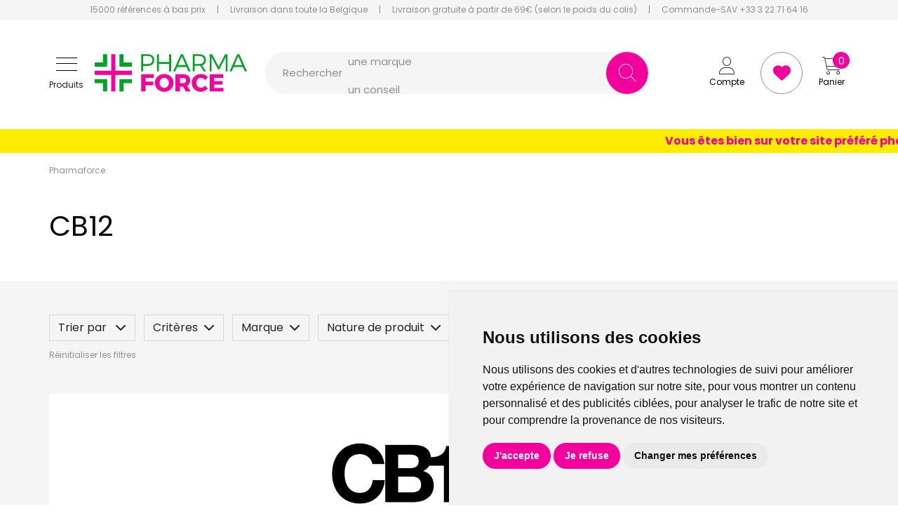

--- FILE ---
content_type: text/html; charset=UTF-8
request_url: https://www.pharmacie-pharmaforce.be/rubrique/cb12
body_size: 11456
content:
<!DOCTYPE html> <html lang="fr" class="no-js no-touchevents"> <head> <meta charset="utf-8"> <title>CB12</title>    <link rel="dns-prefetch" href="https://cdn.apotekisto.com"> <meta name="description" content="CB12"> <meta property="fb&#x3A;app_id" content="325809121620759"> <meta property="og&#x3A;url" content="https&#x3A;&#x2F;&#x2F;www.pharmacie-pharmaforce.be&#x2F;rubrique&#x2F;cb12"> <meta property="og&#x3A;title" content="CB12"> <meta property="og&#x3A;description" content="CB12"> <meta property="og&#x3A;site_name" content="pharmacie-pharmaforce.be"> <meta property="og&#x3A;locale" content="fr_FR"> <meta name="twitter&#x3A;card" content="summary"> <meta name="twitter&#x3A;title" content="CB12"> <meta name="twitter&#x3A;description" content="CB12"> <meta name="viewport" content="width&#x3D;device-width,&#x20;initial-scale&#x3D;1,&#x20;maximum-scale&#x3D;1"> <meta name="format-detection" content="telephone&#x3D;no"> <meta name="theme-color" content="&#x23;f5f5f5"> <meta name="msapplication-config" content="&#x2F;browserconfig.xml">    <meta name="robots" content="index, follow, all"> <link rel="apple-touch-icon-precomposed" sizes="144x144" href="/assets/pf3/ico/apple-touch-icon-144x144-precomposed.png"> <link rel="apple-touch-icon-precomposed" sizes="114x114" href="/assets/pf3/ico/apple-touch-icon-114x144-precomposed.png"> <link rel="apple-touch-icon-precomposed" sizes="72x72" href="/assets/pf3/ico/apple-touch-icon-72x72-precomposed.png"> <link rel="apple-touch-icon-precomposed" href="/assets/pf3/ico/apple-touch-icon-114x114-precomposed.png"> <link rel="shortcut icon" href="/assets/pf3/ico/favicon.png"> <link rel="search" type="application/opensearchdescription+xml" title="Mes recherches" href="/opensearch.xml"> <link rel="canonical" href="https://www.pharmacie-pharmaforce.be/rubrique/cb12">    <link rel="alternate" href="https://www.pharmaforce.fr" hreflang="x-default"><link rel="alternate" href="https://www.pharmaforce.fr" hreflang="fr-fr"><link rel="alternate" href="https://www.pharmacie-pharmaforce.be" hreflang="fr-be"> <link href="&#x2F;&#x2F;cdn.apotekisto.com&#x2F;ajax&#x2F;libs&#x2F;twitter-bootstrap&#x2F;5.3.6&#x2F;css&#x2F;bootstrap.min.css" media="screen,print" rel="stylesheet" type="text&#x2F;css"> <link href="&#x2F;assets&#x2F;pf3&#x2F;css&#x2F;catalog.min.css&#x3F;v&#x3D;3.18" media="screen" rel="stylesheet" type="text&#x2F;css"> <link href="&#x2F;assets&#x2F;pf3&#x2F;css&#x2F;style.min.css&#x3F;v&#x3D;3.18" media="screen,print" rel="stylesheet" type="text&#x2F;css"> <script id="gtm-cookie-consent" data-cc-name="Pharmaforce">window.dataLayer=window.dataLayer||[];function gtag(){dataLayer.push(arguments);}gtag('consent','default',{'ad_storage':'denied','ad_user_data':'denied','ad_personalization':'denied','analytics_storage':'denied','wait_for_update':500});</script><script>(function(w,d,s,l,i){w[l]=w[l]||[];w[l].push({'gtm.start':new Date().getTime(),event:'gtm.js'});var f=d.getElementsByTagName(s)[0],j=d.createElement(s),dl=l!='dataLayer'?'&l='+l:'';j.async=true;j.src='https://www.googletagmanager.com/gtm.js?id='+i+dl;f.parentNode.insertBefore(j,f);})(window,document,'script','dataLayer','GTM-NDVHGC46');</script><script src="https://cdn.apotekisto.com/ajax/libs/161-cookie-consent/4.1.0/cookie-consent2.min.js?v=1.0" async></script> </head> <body class="body-home with-marquee" id="top" data-globals="&#x7B;&quot;path&quot;&#x3A;&quot;&quot;,&quot;assets&quot;&#x3A;&quot;&#x5C;&#x2F;assets&#x5C;&#x2F;pf3&quot;,&quot;user&quot;&#x3A;0,&quot;miniCartUrl&quot;&#x3A;&quot;&#x5C;&#x2F;cart&#x5C;&#x2F;mini&quot;,&quot;questionUrl&quot;&#x3A;&quot;&#x5C;&#x2F;question&quot;&#x7D;"> <header class="navbar-header"> <div class="bg-alt-grey-light d-none d-md-block"> <div class="container-lg text-center pre-header"> <a href="/promotions"> <span class="d-none d-xl-inline">15000 r&eacute;f&eacute;rences &agrave; bas prix</span> <span class="d-xl-none">15000 r&eacute;f&eacute;rences</span> </a> <div class="mx-2 mx-lg-3 d-inline-block">|</div> <a href="/retrait-livraison"> Livraison dans toute la Belgique            </a> <div class="mx-2 mx-lg-3 d-inline-block">|</div> <a href="/retrait-livraison"> <span class="d-none d-lg-inline">Livraison gratuite &agrave; partir de 69&euro; (selon le poids du colis)</span> <span class="d-lg-none">Livraison gratuite d&egrave;s 69&euro; (suivant le poids)</span> </a> <div class="mx-2 mx-lg-3 d-inline-block">|</div> <a href="tel:+33322716416"> <span class="d-none d-xl-inline">Commande-SAV +33 3 22 71 64 16</span> <span class="d-xl-none"><i class="fa-solid fa-phone"></i> +33 3 22 71 64 16</span> </a> </div> </div> <div class="container-lg px-md-4 px-lg-0 container-header"> <div class="py-md-4 row g-1 align-items-sm-center"> <div class="col-7 col-sm-6 mt-md-0 col-md-3 order-1 d-flex align-items-center"> <a href="#offcanvasMenu" class="navbar-alt-toggler btn btn-menu-mobile" data-bs-toggle="offcanvas" role="button" aria-controls="offcanvasMenu" aria-label="Navigation"> <div class="position-relative icon-btn"> <span class="first"></span> <span class="second"></span> <span class="third"></span> <span class="last"></span> </div> <span class="text-menu mt-1 mt-lg-2 d-none d-md-block">Produits</span> </a> <a href="/" class="ms-2 ms-md-3"> <img src="/assets/pf3/svg/logo-pharmaforce.svg" alt="Pharmaforce" class="img-fluid logo"> <em class="visually-hidden">Pharmaforce Grande Pharmacie Amiens Fachon</em> </a> </div> <div class="col-5 col-sm-6 col-md-3 col-xxl-2 mt-0 order-2 order-md-3 text-end block-col-right"> <div> <a href="/user" class="btn btn-alt-empty" data-modal-target="#ModalLogin" data-modal-url="/user/modalSignup"> <i class="fa-thin fa-user fa-r1x5"></i><br> <span class="d-none d-md-block">Compte</span> </a> <a href="/account/bookmark" class="btn btn-alt-bookmark"> <i class="fa-solid fa-heart fa-r1x5"></i> </a> <a href="/cart" class="btn btn-alt-empty btn-mini-cart"> <i class="fa-thin fa-cart-shopping fa-r1x5"></i><br> <span class="d-none d-md-block">Panier</span> <span class="nbrs"><span data-copy-dest="quantitySum">0</span></span> </a> </div> </div> <form action="/recherche" data-url="/recherche/page-99/produits" class="col-md-6 col-xxl-7 ps-md-4 order-3 order-md-2" method="get" id="form-search"> <div class="input-group input-group-lg input-group-search"> <div  id="animPlaceholder" class="animPlaceholder d-flex align-items-center">Rechercher <div class="ps-2" id="placeholderSpan">une marque<br>un conseil<br>un produit<br>une marque<br></div></div> <input id="inputSearchHeader" type="search" name="q" maxlength="100" class="form-control"  aria-label="Vous recherchez un produit" aria-describedby="btn-search-submit" autocomplete="off" required="required" accesskey="f"> <button type="submit" class="btn btn-alt-default btn-submit" id="btn-search-submit"> <i class="fa-thin fa-search"></i> <i class="fa-thin fa-spinner-third fa-spin"></i> </button> </div> </form> </div> </div> <div class="offcanvas offcanvas-start" tabindex="-1" id="offcanvasMenu"> <div class="offcanvas-header"> <div class="offcanvas-title h5 fw-bold" id="offcanvasMenuLabel">Produits</div> <button type="button" class="btn-close" data-bs-dismiss="offcanvas" aria-label="Close"></button> </div> <div class="offcanvas-body pt-0"> <div class="list-group list-group-flush"> <a href="/promotions" class="list-group-item list-groupe-promo">Toutes les promos</a> <a href="/rubrique/medicaments" class="list-group-item list-groupe-drug">M&eacute;dicaments</a> <a href="/nouveautes" class="list-group-item list-groupe-new">Nouveaut&eacute;s</a> <a href="/rubrique/visage-peaux-epiderme-hydratation-soin-maquillage-anti-age-yeux-levres" class="list-group-item"> <span>Visage</span> </a> <a href="/rubrique/corps-3" class="list-group-item"> <span>Corps</span> </a> <a href="/rubrique/minceur-complement-regime-alimentaire-affiner-corps" class="list-group-item"> <span>Minceur</span> </a> <a href="/rubrique/solaire-3" class="list-group-item"> <span>Solaire</span> </a> <a href="/rubrique/homme" class="list-group-item"> <span>Homme</span> </a> <a href="/rubrique/hygiene" class="list-group-item"> <span>Hygiène</span> </a> <a href="/rubrique/bebe-maman-et-grossesse-alimentation-hygiene-soins-peau-accouchement" class="list-group-item"> <span>Bébé</span> </a> <a href="/rubrique/bio" class="list-group-item"> <span>Bio</span> </a> <a href="/rubrique/cheveux" class="list-group-item"> <span>Cheveux</span> </a> <a href="/rubrique/voyage-cosmetiques" class="list-group-item"> <span>Voyage</span> </a> <a href="/rubrique/toute-l-homeopathie" class="list-group-item"> <span>Hom&eacute;opathie</span> </a> <a href="/rubrique/tout-pour-la-sante" class="list-group-item"> <span>Sant&eacute;</span> </a> <a href="/rubrique/tout-pour-les-animaux" class="list-group-item"> <span>Animaux</span> </a> <a href="/rubrique/orthopedie" class="list-group-item"> <span>Orthop&eacute;die</span> </a> </div> </div> </div> <div class="marquee" style="color: #f4009d; background-color: #feed01"> <span>Vous êtes bien sur votre site préféré pharmaforce.fr seul l&#039;aspect graphique a évolué - bonne visite et bonne année 2026 !</span> </div> </header> <main id="content"> <div class="container-lg px-lg-0 pt-3"> <nav class="breadcrumb-container" aria-label="breadcrumb"> <ol class="breadcrumb" id="breadcrumb-block" itemscope itemtype="http://schema.org/BreadcrumbList"> <li class="breadcrumb-item" itemprop="itemListElement" itemscope itemtype="http://schema.org/ListItem"> <a href="/" itemprop="item"><span itemprop="name">Pharmaforce</span></a> <meta itemprop="position" content="1"> </li> <li class="breadcrumb-item active" itemprop="itemListElement" itemscope itemtype="http://schema.org/ListItem"> <a href="/rubrique/cb12" itemprop="item"><strong class="d-none" itemprop="name">CB12</strong></a> <meta itemprop="position" content="2"> </li> </ol> </nav> <div class="block-title-1 mt-3 mb-4 pb-2 my-md-5"> <h1 class="title-1 title-section mb-2 mb-md-0"> <span>CB12</span><br> </h1> </div> </div> <div class="bg-alt-grey-light pt-4 pb-3 py-md-5"> <div class="container-lg px-lg-0 mb-default" id="products-reload"> <div id="dropdownCrit" class="mb-0 mb-md-5 d-flex justify-content-between align-items-start position-relative" data-url="/rubrique/cb12"> <div class="offcanvas-sm offcanvas-sart collapse" id="offcanvasFilter"> <div class="dropdown dropdown-alt-filter d-inline-block" data-query="fpp" data-url="/rubrique/cb12"> <button class="btn btn-alt-criteria d-none d-md-inline-block dropdown me-2 mb-2 dropdown-toggle" type="button" data-bs-toggle="dropdown" aria-expanded="false">Trier par <i class="ms-2 fa-solid fa-chevron-down"></i></button> <ul class="dropdown-menu dropdown-menu-alt-criteria"> <li class="dropdown-item form-check d-flex align-items-center justify-content-between mb-0 fw-bold" data-value="promo"> Promotions                        <i class="ms-3 fa-solid fa-check"></i>                    </li> <li class="dropdown-item form-check d-flex align-items-center justify-content-between mb-0" data-value="availability"> Disponibilit&eacute;                                            </li> <li class="dropdown-item form-check d-flex align-items-center justify-content-between mb-0" data-value="hotNew"> Nouveaut&eacute;s                                            </li> <li class="dropdown-item form-check d-flex align-items-center justify-content-between mb-0" data-value="title"> Nom de produit                                            </li> <li class="dropdown-item form-check d-flex align-items-center justify-content-between mb-0" data-value="priceMin"> Prix croissant                                            </li> <li class="dropdown-item form-check d-flex align-items-center justify-content-between mb-0" data-value="priceMin_desc"> Prix d&eacute;croissant                                            </li> </ul> </div> <div class="dropdown dropdown-alt-criteria d-inline-block"> <button class="btn btn-alt-criteria dropdown me-2 d-none d-md-inline-block mb-2 dropdown-toggle" type="button" data-bs-toggle="dropdown" aria-expanded="false">Crit&egrave;res<i class="ms-2 fa-solid fa-chevron-down"></i></button> <ul class="dropdown-menu dropdown-menu-alt-criteria" id="dropdownMenu1"> <li class="list-search border-bottom d-md-none"> <a class="btn-alt-close  d-inline-flex d-md-none align-items-center lh-1 mb-2 text-decoration-none small"> <i class="fa-light me-2 fa-1x5 fa-times"></i> Fermer</a> </li> <li class="dropdown-item form-check d-flex align-items-center justify-content-between mb-0"><label class="form-check-label d-inline-block pe-5" for="criteriaCheckbox1">Nouveaut&eacute;</label><input type="checkbox" class="form-check-input mt-0" id="criteriaCheckbox1" data-name="cfp" value="isHotNew"></li>                </ul> </div> <div class="dropdown d-inline-block dropdown-alt-criteria"> <button class="btn btn-alt-criteria me-2 mb-2 d-none d-md-inline-block dropdown dropdown-toggle" type="button" data-bs-toggle="dropdown" aria-expanded="false">Marque<i class="ms-2 fa-solid fa-chevron-down"></i></button> <ul class="dropdown-menu dropdown-menu-alt-criteria pt-0" id="dropdownMenu2"> <li class="border-bottom list-search "> <a class="btn-alt-close  d-inline-flex d-md-none align-items-center lh-1 mb-2 text-decoration-none small"> <i class="fa-light me-2 fa-1x5 fa-times"></i> Fermer</a> <span class="input-group search-dropdown"> <input type="text" class="form-control ps-4" placeholder="Rechercher"> <span class="btn btn-alt-default"><i class="fa-thin fa-magnifying-glass"></i></span> </span> </li> <li class="dropdown-item form-check d-flex align-items-center justify-content-between mb-0"><label class="form-check-label d-inline-block pe-5" for="criteriaCheckbox2">CB12</label><input type="checkbox" class="form-check-input mt-0" id="criteriaCheckbox2" data-name="cfc" value="3560"></li><li class="dropdown-item form-check d-flex align-items-center justify-content-between mb-0"><label class="form-check-label d-inline-block pe-5" for="criteriaCheckbox3">Rottapharm</label><input type="checkbox" class="form-check-input mt-0" id="criteriaCheckbox3" data-name="cfc" value="359"></li>                    </ul> </div> <div class="dropdown d-inline-block dropdown-alt-criteria"> <button class="btn btn-alt-criteria me-2 mb-2 d-none d-md-inline-block dropdown dropdown-toggle" type="button" data-bs-toggle="dropdown" aria-expanded="false">Nature de produit<i class="ms-2 fa-solid fa-chevron-down"></i></button> <ul class="dropdown-menu dropdown-menu-alt-criteria" id="dropdownMenu3"> <li class="border-bottom list-search d-md-none"> <a class="btn-alt-close  d-inline-flex d-md-none align-items-center lh-1 mb-2 text-decoration-none small"> <i class="fa-light me-2 fa-1x5 fa-times"></i> Fermer</a> </li> <li class="dropdown-item form-check d-flex align-items-center justify-content-between mb-0"><label class="form-check-label d-inline-block pe-5" for="criteriaCheckbox4">Bain de bouche</label><input type="checkbox" class="form-check-input mt-0" id="criteriaCheckbox4" data-name="cfc" value="828"></li><li class="dropdown-item form-check d-flex align-items-center justify-content-between mb-0"><label class="form-check-label d-inline-block pe-5" for="criteriaCheckbox5">Gomme à mâcher</label><input type="checkbox" class="form-check-input mt-0" id="criteriaCheckbox5" data-name="cfc" value="1391"></li><li class="dropdown-item form-check d-flex align-items-center justify-content-between mb-0"><label class="form-check-label d-inline-block pe-5" for="criteriaCheckbox6">Spray</label><input type="checkbox" class="form-check-input mt-0" id="criteriaCheckbox6" data-name="cfc" value="912"></li>                    </ul> </div> <div class="dropdown d-inline-block dropdown-alt-criteria"> <button class="btn btn-alt-criteria me-2 mb-2 d-none d-md-inline-block dropdown dropdown-toggle" type="button" data-bs-toggle="dropdown" aria-expanded="false">Conditionnement<i class="ms-2 fa-solid fa-chevron-down"></i></button> <ul class="dropdown-menu dropdown-menu-alt-criteria" id="dropdownMenu4"> <li class="border-bottom list-search d-md-none"> <a class="btn-alt-close  d-inline-flex d-md-none align-items-center lh-1 mb-2 text-decoration-none small"> <i class="fa-light me-2 fa-1x5 fa-times"></i> Fermer</a> </li> <li class="dropdown-item form-check d-flex align-items-center justify-content-between mb-0"><label class="form-check-label d-inline-block pe-5" for="criteriaCheckbox7">Boite carton</label><input type="checkbox" class="form-check-input mt-0" id="criteriaCheckbox7" data-name="cfc" value="892"></li><li class="dropdown-item form-check d-flex align-items-center justify-content-between mb-0"><label class="form-check-label d-inline-block pe-5" for="criteriaCheckbox8">Flacon</label><input type="checkbox" class="form-check-input mt-0" id="criteriaCheckbox8" data-name="cfc" value="773"></li><li class="dropdown-item form-check d-flex align-items-center justify-content-between mb-0"><label class="form-check-label d-inline-block pe-5" for="criteriaCheckbox9">Plaquette thermoformée</label><input type="checkbox" class="form-check-input mt-0" id="criteriaCheckbox9" data-name="cfc" value="1178"></li><li class="dropdown-item form-check d-flex align-items-center justify-content-between mb-0"><label class="form-check-label d-inline-block pe-5" for="criteriaCheckbox10">Vaporisateur</label><input type="checkbox" class="form-check-input mt-0" id="criteriaCheckbox10" data-name="cfc" value="767"></li>                    </ul> </div> <div class="dropdown d-inline-block dropdown-alt-criteria"> <button class="btn btn-alt-criteria me-2 mb-2 d-none d-md-inline-block dropdown dropdown-toggle" type="button" data-bs-toggle="dropdown" aria-expanded="false">Spécificité<i class="ms-2 fa-solid fa-chevron-down"></i></button> <ul class="dropdown-menu dropdown-menu-alt-criteria" id="dropdownMenu5"> <li class="border-bottom list-search d-md-none"> <a class="btn-alt-close  d-inline-flex d-md-none align-items-center lh-1 mb-2 text-decoration-none small"> <i class="fa-light me-2 fa-1x5 fa-times"></i> Fermer</a> </li> <li class="dropdown-item form-check d-flex align-items-center justify-content-between mb-0"><label class="form-check-label d-inline-block pe-5" for="criteriaCheckbox11">Sans alcool</label><input type="checkbox" class="form-check-input mt-0" id="criteriaCheckbox11" data-name="cfc" value="690"></li>                    </ul> </div> <button class="btn btn-alt-criteria d-none d-md-inline-block  me-2 mb-2" type="button" data-modal-target="#ModalQuestion"> <i class="fa-solid fa-circle-question"></i> Posez une question        </button> </div> <a class="btn btn-alt-criteria btn-alt-all mb-2 text-nowrap d-none d-md-inline-block fw-bold" data-bs-toggle="collapse" href="#offcanvasFilter" role="button" aria-expanded="false" aria-controls="offcanvasFilter"> <i class="fa-solid fa-bars-filter"></i> <span class="all-filters">Plus de filtres</span><span class="hide-filters d-none">Moins de filtres</span> </a> <div class="block-cache"></div> </div> <div class="mb-4 mb-md-5 d-flex flex-row flex-nowrap d-md-none btn-group-mobile" data-url="/rubrique/cb12"> <button class="btn btn-alt-criteria text-nowrap me-2 mb-2" type="button" data-dropdown-id="dropdownMenu1">Crit&egrave;res<i class="ms-2 fa-solid fa-chevron-down"></i></button><button class="btn btn-alt-criteria text-nowrap me-2 mb-2 " type="button" data-dropdown-id="dropdownMenu2">Marque<i class="ms-2 fa-solid fa-chevron-down"></i></button><button class="btn btn-alt-criteria text-nowrap me-2 mb-2 " type="button" data-dropdown-id="dropdownMenu3">Nature de produit<i class="ms-2 fa-solid fa-chevron-down"></i></button><button class="btn btn-alt-criteria text-nowrap me-2 mb-2 " type="button" data-dropdown-id="dropdownMenu4">Conditionnement<i class="ms-2 fa-solid fa-chevron-down"></i></button><button class="btn btn-alt-criteria text-nowrap me-2 mb-2 " type="button" data-dropdown-id="dropdownMenu5">Spécificité<i class="ms-2 fa-solid fa-chevron-down"></i></button></div> <div class="block-reset"> <button class="btn" id="btn-reset-criteria" type="button" >R&eacute;initialiser les filtres</button> </div> <div class="px-alt-12"> <div class="row p-4 block-brand-list mb-5 bg-alt-white-color"> <div class="offset-sm-4 col-sm-4 mb-3 mb-sm-0"> <img alt="CB12" class="img-fluid mx-auto" loading="lazy" src="/resize/600x315/media/category/img/zoom/cb12.jpg" width="600" height="315">                </div> </div> </div> <div class="d-none"> <div class="float-end fz-14 d-none d-xl-block pt-5 text-alt-grey">Affichage 1-12 des 12 articles</div> <nav class="pt-4 mt-1" aria-label="Navigation par page"> <ul class="pagination pagination-alt-sm mb-default"> <li class="page-item disabled"><a class="page-link" href="#"><i class="fa-thin fa-chevron-double-left"></i></a></li> <li class="page-item disabled d-none d-lg-block"><a class="page-link" href="#"><i class="fa-thin fa-chevron-left"></i></a></li> <li class="page-item active"> <a class="page-link" href="/rubrique/cb12">1</a> </li> <li class="page-item disabled d-none d-lg-block"><a class="page-link" href="#"><i class="fa-thin fa-chevron-right"></i></a></li> <li class="page-item disabled"><a class="page-link" href="#"><i class="fa-thin fa-chevron-double-right"></i></a></li> </ul> </nav> </div> <div class="row row-alt-products gx-0 g-md-3"> <div class="px-1 py-0 col-prod-thumbnail col-6 col-md-4 col-xxl-3 px-md-3 mb-md-3 mb-2" data-product="11608"> <div class="prod-thumbnail"> <a href="/produit/cb12-boost-10-gommes-a-macher-prevention-de-la-mauvaise-haleine" class="prod-thbl-img"><div class="prod-icons-img h-100 w-100"></div>                        <div class="badge-sale-number"> <i class="fa-solid fa-fire"></i> 9 vendus récemment !                        </div> <div class="eye text-center"><i class="fa-solid fa-eye"></i></div><img alt="CB12&#x20;Boost&#x20;10&#x20;gommes&#x20;&#xE0;&#x20;m&#xE2;cher" class="img-thumbnail img-fluid img-anim d-block" loading="lazy" src="/resize/400x400/media/finish/img/normal/89/3700343900285-cb12-cb12-boost-10-gommes-a-macher.jpg" srcset="/resize/400x400/media/finish/img/normal/89/3700343900285-cb12-cb12-boost-10-gommes-a-macher-2x.jpg 2x" width="400" height="400"></a> <form action="/cart/add" method="post" data-medic="" data-consent="" class="form-cart"> <div class="prod-item-action-bookmark d-block w-100"> <button type="button" class="btn text-alt-default bookmark-alt float-end" data-catalog-bookmark="login"> <span class="area-bkm-off"><i class="fa-solid fa-heart"></i></span> </button> </div> <a href="/produit/cb12-boost-10-gommes-a-macher-prevention-de-la-mauvaise-haleine" class="block-text-thumbnail"> <div class="text-truncate text-uppercase mb-1 lh-1">CB12</div> <div class="d-clamp-2"><div class="text-clamp-2 text-alt-product-title lh-sm">CB12 Boost 10 gommes à mâcher</div></div> </a> <div class="adio-toggle-tumbnail"> </div> <input type="hidden" name="productId" value="11608"> <input type="hidden" name="finishId" value="12324"> <input type="hidden" name="uri" value="https://www.pharmacie-pharmaforce.be/rubrique/cb12"> <div class="position-relative"> <div class="product-area-price"> <div class="price-group" data-finish="12324">            <strong class="price-product lh-1 d-block"><span class="block-price d-inline-flex"><span class="p-int">3</span><span class="p-sup"><span class="p-cur">€</span><span class="p-frac">95</span></span></span></strong> <span class="d-block text-alt-grey-dark price-per-volume lh-1"><span class="block-price d-inline-flex"><span class="p-int">0</span><span class="p-sup"><span class="p-cur">€</span><span class="p-frac">40</span></span></span>/unit&eacute;</span> <span class="clearfix"></span> </div> </div> <div class="form-input-quantity dropup form-alt-input-quantity block-action text-center"> <button type="submit" class="btn btn-alt-default btn-alt-round area-iq-empty btn-iq-first"><i class="fa-thin fa-shopping-cart"></i></button> <div class="area-iq-not-empty input-group d-inline-flex align-items-center w-auto d-none text-center"> <button type="button" class="btn-iq-minus btn btn-alt-round btn-alt-default-light"><i class="fa-thin fa-minus"></i></button> <input type="hidden" class="input-iq-value" name="quantity" value="0"><span class="view-iq-value form-control"></span> <button type="button" class="btn-iq-plus btn btn-alt-round btn-alt-default"><i class="fa-thin fa-plus"></i></button> </div> </div> </div> </form> </div> </div> <div class="px-1 py-0 col-prod-thumbnail col-6 col-md-4 col-xxl-3 px-md-3 mb-md-3 mb-2" data-product="11610"> <div class="prod-thumbnail"> <a href="/produit/cb12-mild-bain-de-bouche-250ml-neutralise-la-mauvaise-haleine" class="prod-thbl-img"><div class="prod-icons-img h-100 w-100"></div><div class="eye text-center"><i class="fa-solid fa-eye"></i></div><img alt="CB12&#x20;bain&#x20;de&#x20;bouche&#x20;-&#x20;Mild&#x20;&#x28;menthe&#x20;l&#xE9;g&#xE8;re&#x29;&#x20;250ml" class="img-thumbnail img-fluid img-anim d-block" loading="lazy" src="/resize/400x400/media/finish/img/normal/78/3595890210501-cb12-bain-de-bouche-250ml-mild-menthe-legere.jpg" srcset="/resize/400x400/media/finish/img/normal/78/3595890210501-cb12-bain-de-bouche-250ml-mild-menthe-legere-2x.jpg 2x" width="400" height="400"></a> <form action="/cart/add" method="post" data-medic="" data-consent="" class="form-cart"> <div class="prod-item-action-bookmark d-block w-100"> <button type="button" class="btn text-alt-default bookmark-alt float-end" data-catalog-bookmark="login"> <span class="area-bkm-off"><i class="fa-solid fa-heart"></i></span> </button> </div> <a href="/produit/cb12-mild-bain-de-bouche-250ml-neutralise-la-mauvaise-haleine" class="block-text-thumbnail"> <div class="text-truncate text-uppercase mb-1 lh-1">CB12</div> <div class="d-clamp-2"><div class="text-clamp-2 text-alt-product-title lh-sm">CB12 bain de bouche - Mild (menthe légère) 250ml</div></div> </a> <div class="adio-toggle-tumbnail"> </div> <input type="hidden" name="productId" value="11610"> <input type="hidden" name="finishId" value="12326"> <input type="hidden" name="uri" value="https://www.pharmacie-pharmaforce.be/rubrique/cb12"> <div class="position-relative"> <div class="product-area-price"> <div class="price-group" data-finish="12326">            <strong class="price-product lh-1 d-block"><span class="block-price d-inline-flex"><span class="p-int">8</span><span class="p-sup"><span class="p-cur">€</span><span class="p-frac">95</span></span></span></strong> <span class="d-block text-alt-grey-dark price-per-volume lh-1"><span class="block-price d-inline-flex"><span class="p-int">35</span><span class="p-sup"><span class="p-cur">€</span><span class="p-frac">80</span></span></span>/<span class="d-none d-sm-inline">litre </span><span class="d-sm-none">l.</span></span> <span class="clearfix"></span> </div> </div> <div class="form-input-quantity dropup form-alt-input-quantity block-action text-center"> <button type="submit" class="btn btn-alt-default btn-alt-round area-iq-empty btn-iq-first"><i class="fa-thin fa-shopping-cart"></i></button> <div class="area-iq-not-empty input-group d-inline-flex align-items-center w-auto d-none text-center"> <button type="button" class="btn-iq-minus btn btn-alt-round btn-alt-default-light"><i class="fa-thin fa-minus"></i></button> <input type="hidden" class="input-iq-value" name="quantity" value="0"><span class="view-iq-value form-control"></span> <button type="button" class="btn-iq-plus btn btn-alt-round btn-alt-default"><i class="fa-thin fa-plus"></i></button> </div> </div> </div> </form> </div> </div> <div class="px-1 py-0 col-prod-thumbnail col-6 col-md-4 col-xxl-3 px-md-3 mb-md-3 mb-2" data-product="18691"> <div class="prod-thumbnail"> <a href="/produit/cb12-white-bain-de-bouche-250ml" class="prod-thbl-img"><div class="prod-icons-img h-100 w-100"></div><div class="eye text-center"><i class="fa-solid fa-eye"></i></div><img alt="CB12&#x20;White&#x20;bain&#x20;de&#x20;bouche&#x20;250ml" class="img-thumbnail img-fluid img-anim d-block" loading="lazy" src="/resize/400x400/media/finish/img/normal/52/3401560271959-cb12-white-bain-de-bouche-250ml.jpg" srcset="/resize/400x400/media/finish/img/normal/52/3401560271959-cb12-white-bain-de-bouche-250ml-2x.jpg 2x" width="400" height="400"></a> <form action="/cart/add" method="post" data-medic="" data-consent="" class="form-cart"> <div class="prod-item-action-bookmark d-block w-100"> <button type="button" class="btn text-alt-default bookmark-alt float-end" data-catalog-bookmark="login"> <span class="area-bkm-off"><i class="fa-solid fa-heart"></i></span> </button> </div> <a href="/produit/cb12-white-bain-de-bouche-250ml" class="block-text-thumbnail"> <div class="text-truncate text-uppercase mb-1 lh-1">CB12</div> <div class="d-clamp-2"><div class="text-clamp-2 text-alt-product-title lh-sm">CB12 White bain de bouche 250ml</div></div> </a> <div class="adio-toggle-tumbnail"> </div> <input type="hidden" name="productId" value="18691"> <input type="hidden" name="finishId" value="22188"> <input type="hidden" name="uri" value="https://www.pharmacie-pharmaforce.be/rubrique/cb12"> <div class="position-relative"> <div class="product-area-price"> <div class="price-group" data-finish="22188">            <strong class="price-product lh-1 d-block"><span class="block-price d-inline-flex"><span class="p-int">9</span><span class="p-sup"><span class="p-cur">€</span><span class="p-frac">95</span></span></span></strong> <span class="d-block text-alt-grey-dark price-per-volume lh-1"><span class="block-price d-inline-flex"><span class="p-int">39</span><span class="p-sup"><span class="p-cur">€</span><span class="p-frac">80</span></span></span>/<span class="d-none d-sm-inline">litre </span><span class="d-sm-none">l.</span></span> <span class="clearfix"></span> </div> </div> <div class="form-input-quantity dropup form-alt-input-quantity block-action text-center"> <button type="submit" class="btn btn-alt-default btn-alt-round area-iq-empty btn-iq-first"><i class="fa-thin fa-shopping-cart"></i></button> <div class="area-iq-not-empty input-group d-inline-flex align-items-center w-auto d-none text-center"> <button type="button" class="btn-iq-minus btn btn-alt-round btn-alt-default-light"><i class="fa-thin fa-minus"></i></button> <input type="hidden" class="input-iq-value" name="quantity" value="0"><span class="view-iq-value form-control"></span> <button type="button" class="btn-iq-plus btn btn-alt-round btn-alt-default"><i class="fa-thin fa-plus"></i></button> </div> </div> </div> </form> </div> </div> <div class="px-1 py-0 col-prod-thumbnail col-6 col-md-4 col-xxl-3 px-md-3 mb-md-3 mb-2" data-product="19483"> <div class="prod-thumbnail"> <a href="/produit/cb12-spray-menthe-15ml" class="prod-thbl-img"><div class="prod-icons-img h-100 w-100"></div><div class="eye text-center"><i class="fa-solid fa-eye"></i></div><img alt="CB12&#x20;spray&#x20;menthe&#x20;15ml" class="img-thumbnail img-fluid img-anim d-block" loading="lazy" src="/resize/400x400/media/finish/img/normal/14/3401360315396-cb12-spray-menthe-15ml.jpg" srcset="/resize/400x400/media/finish/img/normal/14/3401360315396-cb12-spray-menthe-15ml-2x.jpg 2x" width="400" height="400"></a> <form action="/cart/add" method="post" data-medic="" data-consent="" class="form-cart"> <div class="prod-item-action-bookmark d-block w-100"> <button type="button" class="btn text-alt-default bookmark-alt float-end" data-catalog-bookmark="login"> <span class="area-bkm-off"><i class="fa-solid fa-heart"></i></span> </button> </div> <a href="/produit/cb12-spray-menthe-15ml" class="block-text-thumbnail"> <div class="text-truncate text-uppercase mb-1 lh-1">CB12</div> <div class="d-clamp-2"><div class="text-clamp-2 text-alt-product-title lh-sm">CB12 spray menthe 15ml</div></div> </a> <div class="adio-toggle-tumbnail"> </div> <input type="hidden" name="productId" value="19483"> <input type="hidden" name="finishId" value="23207"> <input type="hidden" name="uri" value="https://www.pharmacie-pharmaforce.be/rubrique/cb12"> <div class="position-relative"> <div class="product-area-price"> <div class="price-group" data-finish="23207">            <strong class="price-product lh-1 d-block"><span class="block-price d-inline-flex"><span class="p-int">5</span><span class="p-sup"><span class="p-cur">€</span><span class="p-frac">10</span></span></span></strong> <span class="d-block text-alt-grey-dark price-per-volume lh-1"><span class="block-price d-inline-flex"><span class="p-int">340</span><span class="p-sup"><span class="p-cur">€</span><span class="p-frac">00</span></span></span>/<span class="d-none d-sm-inline">litre </span><span class="d-sm-none">l.</span></span> <span class="clearfix"></span> </div> </div> <div class="form-input-quantity dropup form-alt-input-quantity block-action text-center"> <button type="submit" class="btn btn-alt-default btn-alt-round area-iq-empty btn-iq-first"><i class="fa-thin fa-shopping-cart"></i></button> <div class="area-iq-not-empty input-group d-inline-flex align-items-center w-auto d-none text-center"> <button type="button" class="btn-iq-minus btn btn-alt-round btn-alt-default-light"><i class="fa-thin fa-minus"></i></button> <input type="hidden" class="input-iq-value" name="quantity" value="0"><span class="view-iq-value form-control"></span> <button type="button" class="btn-iq-plus btn btn-alt-round btn-alt-default"><i class="fa-thin fa-plus"></i></button> </div> </div> </div> </form> </div> </div> <div class="px-1 py-0 col-prod-thumbnail col-6 col-md-4 col-xxl-3 px-md-3 mb-md-3 mb-2" data-product="93790"> <div class="prod-thumbnail"> <a href="/produit/cb12-sensitive-bain-de-bouche-250ml" class="prod-thbl-img"><div class="prod-icons-img h-100 w-100"></div><div class="eye text-center"><i class="fa-solid fa-eye"></i></div><img alt="CB12&#x20;Sensitive&#x20;bain&#x20;de&#x20;bouche&#x20;250ml" class="img-thumbnail img-fluid img-anim d-block" loading="lazy" src="/resize/400x400/media/finish/img/normal/98/3700343901787-cb12-sensitive-bain-de-bouche-250ml.jpg" srcset="/resize/400x400/media/finish/img/normal/98/3700343901787-cb12-sensitive-bain-de-bouche-250ml-2x.jpg 2x" width="400" height="400"></a> <form action="/cart/add" method="post" data-medic="" data-consent="" class="form-cart"> <div class="prod-item-action-bookmark d-block w-100"> <button type="button" class="btn text-alt-default bookmark-alt float-end" data-catalog-bookmark="login"> <span class="area-bkm-off"><i class="fa-solid fa-heart"></i></span> </button> </div> <a href="/produit/cb12-sensitive-bain-de-bouche-250ml" class="block-text-thumbnail"> <div class="text-truncate text-uppercase mb-1 lh-1">CB12</div> <div class="d-clamp-2"><div class="text-clamp-2 text-alt-product-title lh-sm">CB12 Sensitive bain de bouche 250ml</div></div> </a> <div class="adio-toggle-tumbnail"> </div> <input type="hidden" name="productId" value="93790"> <input type="hidden" name="finishId" value="97104"> <input type="hidden" name="uri" value="https://www.pharmacie-pharmaforce.be/rubrique/cb12"> <div class="position-relative"> <div class="product-area-price"> <div class="price-group" data-finish="97104">            <strong class="price-product lh-1 d-block"><span class="block-price d-inline-flex"><span class="p-int">9</span><span class="p-sup"><span class="p-cur">€</span><span class="p-frac">95</span></span></span></strong> <span class="d-block text-alt-grey-dark price-per-volume lh-1"><span class="block-price d-inline-flex"><span class="p-int">39</span><span class="p-sup"><span class="p-cur">€</span><span class="p-frac">80</span></span></span>/<span class="d-none d-sm-inline">litre </span><span class="d-sm-none">l.</span></span> <span class="clearfix"></span> </div> </div> <div class="form-input-quantity dropup form-alt-input-quantity block-action text-center"> <button type="submit" class="btn btn-alt-default btn-alt-round area-iq-empty btn-iq-first"><i class="fa-thin fa-shopping-cart"></i></button> <div class="area-iq-not-empty input-group d-inline-flex align-items-center w-auto d-none text-center"> <button type="button" class="btn-iq-minus btn btn-alt-round btn-alt-default-light"><i class="fa-thin fa-minus"></i></button> <input type="hidden" class="input-iq-value" name="quantity" value="0"><span class="view-iq-value form-control"></span> <button type="button" class="btn-iq-plus btn btn-alt-round btn-alt-default"><i class="fa-thin fa-plus"></i></button> </div> </div> </div> </form> </div> </div> <div class="px-1 py-0 col-prod-thumbnail col-6 col-md-4 col-xxl-3 px-md-3 mb-md-3 mb-2" data-product="94418"> <div class="prod-thumbnail"> <a href="/produit/cb12-mild-bain-de-bouche-250ml-neutralise-la-mauvaise-haleine-menthe-250ml" class="prod-thbl-img"><div class="prod-icons-img h-100 w-100"></div><div class="eye text-center"><i class="fa-solid fa-eye"></i></div><img alt="CB12&#x20;bain&#x20;de&#x20;bouche&#x20;menthe&#x20;250ml" class="img-thumbnail img-fluid img-anim d-block" loading="lazy" src="/resize/400x400/media/finish/img/normal/75/3401351387890-cb12-bain-de-bouche-250ml-menthe.jpg" srcset="/resize/400x400/media/finish/img/normal/75/3401351387890-cb12-bain-de-bouche-250ml-menthe-2x.jpg 2x" width="400" height="400"></a> <form action="/cart/add" method="post" data-medic="" data-consent="" class="form-cart"> <div class="prod-item-action-bookmark d-block w-100"> <button type="button" class="btn text-alt-default bookmark-alt float-end" data-catalog-bookmark="login"> <span class="area-bkm-off"><i class="fa-solid fa-heart"></i></span> </button> </div> <a href="/produit/cb12-mild-bain-de-bouche-250ml-neutralise-la-mauvaise-haleine-menthe-250ml" class="block-text-thumbnail"> <div class="text-truncate text-uppercase mb-1 lh-1">CB12</div> <div class="d-clamp-2"><div class="text-clamp-2 text-alt-product-title lh-sm">CB12 bain de bouche menthe 250ml</div></div> </a> <div class="adio-toggle-tumbnail"> </div> <input type="hidden" name="productId" value="94418"> <input type="hidden" name="finishId" value="18311"> <input type="hidden" name="uri" value="https://www.pharmacie-pharmaforce.be/rubrique/cb12"> <div class="position-relative"> <div class="product-area-price"> <div class="price-group" data-finish="18311">            <strong class="price-product lh-1 d-block"><span class="block-price d-inline-flex"><span class="p-int">8</span><span class="p-sup"><span class="p-cur">€</span><span class="p-frac">95</span></span></span></strong> <span class="d-block text-alt-grey-dark price-per-volume lh-1"><span class="block-price d-inline-flex"><span class="p-int">35</span><span class="p-sup"><span class="p-cur">€</span><span class="p-frac">80</span></span></span>/<span class="d-none d-sm-inline">litre </span><span class="d-sm-none">l.</span></span> <span class="clearfix"></span> </div> </div> <div class="form-input-quantity dropup form-alt-input-quantity block-action text-center"> <button type="submit" class="btn btn-alt-default btn-alt-round area-iq-empty btn-iq-first"><i class="fa-thin fa-shopping-cart"></i></button> <div class="area-iq-not-empty input-group d-inline-flex align-items-center w-auto d-none text-center"> <button type="button" class="btn-iq-minus btn btn-alt-round btn-alt-default-light"><i class="fa-thin fa-minus"></i></button> <input type="hidden" class="input-iq-value" name="quantity" value="0"><span class="view-iq-value form-control"></span> <button type="button" class="btn-iq-plus btn btn-alt-round btn-alt-default"><i class="fa-thin fa-plus"></i></button> </div> </div> </div> </form> </div> </div> <div class="px-1 py-0 col-prod-thumbnail col-6 col-md-4 col-xxl-3 px-md-3 mb-md-3 mb-2" data-product="138207"> <div class="prod-thumbnail"> <a href="/produit/white-bain-de-bouche-2x250ml" class="prod-thbl-img"><div class="prod-icons-img h-100 w-100"></div><div class="eye text-center"><i class="fa-solid fa-eye"></i></div><img alt="White&#x20;bain&#x20;de&#x20;bouche&#x20;2x250ml" class="img-thumbnail img-fluid img-anim d-block" loading="lazy" src="/resize/400x400/media/finish/img/normal/94/3700343902104-white-bain-de-bouche-2x250ml.jpg" srcset="/resize/400x400/media/finish/img/normal/94/3700343902104-white-bain-de-bouche-2x250ml-2x.jpg 2x" width="400" height="400"></a> <form action="/cart/add" method="post" data-medic="" data-consent="" class="form-cart"> <div class="prod-item-action-bookmark d-block w-100"> <button type="button" class="btn text-alt-default bookmark-alt float-end" data-catalog-bookmark="login"> <span class="area-bkm-off"><i class="fa-solid fa-heart"></i></span> </button> </div> <a href="/produit/white-bain-de-bouche-2x250ml" class="block-text-thumbnail"> <div class="text-truncate text-uppercase mb-1 lh-1">CB12</div> <div class="d-clamp-2"><div class="text-clamp-2 text-alt-product-title lh-sm">White bain de bouche 2x250ml</div></div> </a> <div class="adio-toggle-tumbnail"> </div> <input type="hidden" name="productId" value="138207"> <input type="hidden" name="finishId" value="141255"> <input type="hidden" name="uri" value="https://www.pharmacie-pharmaforce.be/rubrique/cb12"> <div class="position-relative"> <div class="product-area-price"> <div class="price-group" data-finish="141255">            <strong class="price-product lh-1 d-block"><span class="block-price d-inline-flex"><span class="p-int">13</span><span class="p-sup"><span class="p-cur">€</span><span class="p-frac">45</span></span></span></strong> <span class="d-block text-alt-grey-dark price-per-volume lh-1"><span class="block-price d-inline-flex"><span class="p-int">26</span><span class="p-sup"><span class="p-cur">€</span><span class="p-frac">90</span></span></span>/<span class="d-none d-sm-inline">litre </span><span class="d-sm-none">l.</span></span> <span class="clearfix"></span> </div> </div> <div class="form-input-quantity dropup form-alt-input-quantity block-action text-center"> <button type="submit" class="btn btn-alt-default btn-alt-round area-iq-empty btn-iq-first"><i class="fa-thin fa-shopping-cart"></i></button> <div class="area-iq-not-empty input-group d-inline-flex align-items-center w-auto d-none text-center"> <button type="button" class="btn-iq-minus btn btn-alt-round btn-alt-default-light"><i class="fa-thin fa-minus"></i></button> <input type="hidden" class="input-iq-value" name="quantity" value="0"><span class="view-iq-value form-control"></span> <button type="button" class="btn-iq-plus btn btn-alt-round btn-alt-default"><i class="fa-thin fa-plus"></i></button> </div> </div> </div> </form> </div> </div> <div class="px-1 py-0 col-prod-thumbnail col-6 col-md-4 col-xxl-3 px-md-3 mb-md-3 mb-2" data-product="138208"> <div class="prod-thumbnail"> <a href="/produit/bain-de-bouche-arome-menthe-2x250ml" class="prod-thbl-img"><div class="prod-icons-img h-100 w-100"></div><div class="eye text-center"><i class="fa-solid fa-eye"></i></div><img alt="Bain&#x20;de&#x20;bouche&#x20;ar&#xF4;me&#x20;menthe&#x20;2x250ml" class="img-thumbnail img-fluid img-anim d-block" loading="lazy" src="/resize/400x400/media/finish/img/normal/33/3700343902111-bain-de-bouche-arome-menthe-2x250ml.jpg" srcset="/resize/400x400/media/finish/img/normal/33/3700343902111-bain-de-bouche-arome-menthe-2x250ml-2x.jpg 2x" width="400" height="400"></a> <form action="/cart/add" method="post" data-medic="" data-consent="" class="form-cart"> <div class="prod-item-action-bookmark d-block w-100"> <button type="button" class="btn text-alt-default bookmark-alt float-end" data-catalog-bookmark="login"> <span class="area-bkm-off"><i class="fa-solid fa-heart"></i></span> </button> </div> <a href="/produit/bain-de-bouche-arome-menthe-2x250ml" class="block-text-thumbnail"> <div class="text-truncate text-uppercase mb-1 lh-1">CB12</div> <div class="d-clamp-2"><div class="text-clamp-2 text-alt-product-title lh-sm">Bain de bouche arôme menthe 2x250ml</div></div> </a> <div class="adio-toggle-tumbnail"> </div> <input type="hidden" name="productId" value="138208"> <input type="hidden" name="finishId" value="141256"> <input type="hidden" name="uri" value="https://www.pharmacie-pharmaforce.be/rubrique/cb12"> <div class="position-relative"> <div class="product-area-price"> <div class="price-group" data-finish="141256">            <strong class="price-product lh-1 d-block"><span class="block-price d-inline-flex"><span class="p-int">13</span><span class="p-sup"><span class="p-cur">€</span><span class="p-frac">45</span></span></span></strong> <span class="d-block text-alt-grey-dark price-per-volume lh-1"><span class="block-price d-inline-flex"><span class="p-int">26</span><span class="p-sup"><span class="p-cur">€</span><span class="p-frac">90</span></span></span>/<span class="d-none d-sm-inline">litre </span><span class="d-sm-none">l.</span></span> <span class="clearfix"></span> </div> </div> <div class="form-input-quantity dropup form-alt-input-quantity block-action text-center"> <button type="submit" class="btn btn-alt-default btn-alt-round area-iq-empty btn-iq-first"><i class="fa-thin fa-shopping-cart"></i></button> <div class="area-iq-not-empty input-group d-inline-flex align-items-center w-auto d-none text-center"> <button type="button" class="btn-iq-minus btn btn-alt-round btn-alt-default-light"><i class="fa-thin fa-minus"></i></button> <input type="hidden" class="input-iq-value" name="quantity" value="0"><span class="view-iq-value form-control"></span> <button type="button" class="btn-iq-plus btn btn-alt-round btn-alt-default"><i class="fa-thin fa-plus"></i></button> </div> </div> </div> </form> </div> </div> <div class="px-1 py-0 col-prod-thumbnail col-6 col-md-4 col-xxl-3 px-md-3 mb-md-3 mb-2" data-product="147444"> <div class="prod-thumbnail"> <a href="/produit/bain-de-bouche-500ml-menthe-spray-buccal-offert" class="prod-thbl-img"><div class="prod-icons-img h-100 w-100"></div><div class="eye text-center"><i class="fa-solid fa-eye"></i></div><img alt="Bain&#x20;de&#x20;bouche&#x20;500ml&#x20;menthe&#x20;&#x2B;&#x20;spray&#x20;buccal&#x20;offert" class="img-thumbnail img-fluid img-anim d-block" loading="lazy" src="/resize/400x400/media/finish/img/normal/44/3700343903125-bain-de-bouche-500ml-menthe-spray-buccal-offert.jpg" srcset="/resize/400x400/media/finish/img/normal/44/3700343903125-bain-de-bouche-500ml-menthe-spray-buccal-offert-2x.jpg 2x" width="400" height="400"></a> <form action="/cart/add" method="post" data-medic="" data-consent="" class="form-cart"> <div class="prod-item-action-bookmark d-block w-100"> <button type="button" class="btn text-alt-default bookmark-alt float-end" data-catalog-bookmark="login"> <span class="area-bkm-off"><i class="fa-solid fa-heart"></i></span> </button> </div> <a href="/produit/bain-de-bouche-500ml-menthe-spray-buccal-offert" class="block-text-thumbnail"> <div class="text-truncate text-uppercase mb-1 lh-1">CB12</div> <div class="d-clamp-2"><div class="text-clamp-2 text-alt-product-title lh-sm">Bain de bouche 500ml menthe + spray buccal offert</div></div> </a> <div class="adio-toggle-tumbnail"> </div> <input type="hidden" name="productId" value="147444"> <input type="hidden" name="finishId" value="150480"> <input type="hidden" name="uri" value="https://www.pharmacie-pharmaforce.be/rubrique/cb12"> <div class="position-relative"> <div class="product-area-price"> <div class="price-group" data-finish="150480">            <strong class="price-product lh-1 d-block"><span class="block-price d-inline-flex"><span class="p-int">12</span><span class="p-sup"><span class="p-cur">€</span><span class="p-frac">95</span></span></span></strong> <span class="d-block text-alt-grey-dark price-per-volume lh-1"><span class="block-price d-inline-flex"><span class="p-int">25</span><span class="p-sup"><span class="p-cur">€</span><span class="p-frac">15</span></span></span>/<span class="d-none d-sm-inline">litre </span><span class="d-sm-none">l.</span></span> <span class="clearfix"></span> </div> </div> <div class="form-input-quantity dropup form-alt-input-quantity block-action text-center"> <button type="submit" class="btn btn-alt-default btn-alt-round area-iq-empty btn-iq-first"><i class="fa-thin fa-shopping-cart"></i></button> <div class="area-iq-not-empty input-group d-inline-flex align-items-center w-auto d-none text-center"> <button type="button" class="btn-iq-minus btn btn-alt-round btn-alt-default-light"><i class="fa-thin fa-minus"></i></button> <input type="hidden" class="input-iq-value" name="quantity" value="0"><span class="view-iq-value form-control"></span> <button type="button" class="btn-iq-plus btn btn-alt-round btn-alt-default"><i class="fa-thin fa-plus"></i></button> </div> </div> </div> </form> </div> </div> <div class="px-1 py-0 col-prod-thumbnail col-6 col-md-4 col-xxl-3 px-md-3 mb-md-3 mb-2" data-product="168625"> <div class="prod-thumbnail"> <a href="/produit/bain-de-bouche-soin-gencives-250ml" class="prod-thbl-img"><div class="prod-icons-img h-100 w-100"><div class="block-new-derma"><div class="icon-img-new">Nouveau</div></div><div class="icon-img-bio-vegan product-icon"></div></div><div class="eye text-center"><i class="fa-solid fa-eye"></i></div><img alt="Bain&#x20;de&#x20;bouche&#x20;soin&#x20;gencives&#x20;250ml" class="img-thumbnail img-fluid img-anim d-block" loading="lazy" src="/resize/400x400/media/finish/img/normal/40/3614810009282-3614810009282.jpg" srcset="/resize/400x400/media/finish/img/normal/40/3614810009282-3614810009282-2x.jpg 2x" width="400" height="400"></a> <form action="/cart/add" method="post" data-medic="" data-consent="" class="form-cart"> <div class="prod-item-action-bookmark d-block w-100"> <button type="button" class="btn text-alt-default bookmark-alt float-end" data-catalog-bookmark="login"> <span class="area-bkm-off"><i class="fa-solid fa-heart"></i></span> </button> </div> <a href="/produit/bain-de-bouche-soin-gencives-250ml" class="block-text-thumbnail"> <div class="text-truncate text-uppercase mb-1 lh-1">CB12</div> <div class="d-clamp-2"><div class="text-clamp-2 text-alt-product-title lh-sm">Bain de bouche soin gencives 250ml</div></div> </a> <div class="adio-toggle-tumbnail"> </div> <input type="hidden" name="productId" value="168625"> <input type="hidden" name="finishId" value="171632"> <input type="hidden" name="uri" value="https://www.pharmacie-pharmaforce.be/rubrique/cb12"> <div class="position-relative"> <div class="product-area-price"> <div class="price-group" data-finish="171632">            <strong class="price-product lh-1 d-block"><span class="block-price d-inline-flex"><span class="p-int">9</span><span class="p-sup"><span class="p-cur">€</span><span class="p-frac">95</span></span></span></strong> <span class="d-block text-alt-grey-dark price-per-volume lh-1"><span class="block-price d-inline-flex"><span class="p-int">39</span><span class="p-sup"><span class="p-cur">€</span><span class="p-frac">80</span></span></span>/<span class="d-none d-sm-inline">litre </span><span class="d-sm-none">l.</span></span> <span class="clearfix"></span> </div> </div> <div class="form-input-quantity dropup form-alt-input-quantity block-action text-center"> <button type="submit" class="btn btn-alt-default btn-alt-round area-iq-empty btn-iq-first"><i class="fa-thin fa-shopping-cart"></i></button> <div class="area-iq-not-empty input-group d-inline-flex align-items-center w-auto d-none text-center"> <button type="button" class="btn-iq-minus btn btn-alt-round btn-alt-default-light"><i class="fa-thin fa-minus"></i></button> <input type="hidden" class="input-iq-value" name="quantity" value="0"><span class="view-iq-value form-control"></span> <button type="button" class="btn-iq-plus btn btn-alt-round btn-alt-default"><i class="fa-thin fa-plus"></i></button> </div> </div> </div> </form> </div> </div> <div class="px-1 py-0 col-prod-thumbnail col-6 col-md-4 col-xxl-3 px-md-3 mb-md-3 mb-2" data-product="168627"> <div class="prod-thumbnail"> <a href="/produit/bain-de-bouche-soin-gencives-500ml-cb12" class="prod-thbl-img"><div class="prod-icons-img h-100 w-100"><div class="block-new-derma"><div class="icon-img-new">Nouveau</div></div><div class="icon-img-bio-vegan product-icon"></div></div><div class="eye text-center"><i class="fa-solid fa-eye"></i></div><img alt="Bain&#x20;de&#x20;bouche&#x20;soin&#x20;gencives&#x20;500ml" class="img-thumbnail img-fluid img-anim d-block" loading="lazy" src="/resize/400x400/media/finish/img/normal/19/3614810009497-3614810009497.jpg" srcset="/resize/400x400/media/finish/img/normal/19/3614810009497-3614810009497-2x.jpg 2x" width="400" height="400"></a> <form action="/cart/add" method="post" data-medic="" data-consent="" class="form-cart"> <div class="prod-item-action-bookmark d-block w-100"> <button type="button" class="btn text-alt-default bookmark-alt float-end" data-catalog-bookmark="login"> <span class="area-bkm-off"><i class="fa-solid fa-heart"></i></span> </button> </div> <a href="/produit/bain-de-bouche-soin-gencives-500ml-cb12" class="block-text-thumbnail"> <div class="text-truncate text-uppercase mb-1 lh-1">CB12</div> <div class="d-clamp-2"><div class="text-clamp-2 text-alt-product-title lh-sm">Bain de bouche soin gencives 500ml</div></div> </a> <div class="adio-toggle-tumbnail"> </div> <input type="hidden" name="productId" value="168627"> <input type="hidden" name="finishId" value="171634"> <input type="hidden" name="uri" value="https://www.pharmacie-pharmaforce.be/rubrique/cb12"> <div class="position-relative"> <div class="product-area-price"> <div class="price-group" data-finish="171634">            <strong class="price-product lh-1 d-block"><span class="block-price d-inline-flex"><span class="p-int">12</span><span class="p-sup"><span class="p-cur">€</span><span class="p-frac">95</span></span></span></strong> <span class="d-block text-alt-grey-dark price-per-volume lh-1"><span class="block-price d-inline-flex"><span class="p-int">25</span><span class="p-sup"><span class="p-cur">€</span><span class="p-frac">90</span></span></span>/<span class="d-none d-sm-inline">litre </span><span class="d-sm-none">l.</span></span> <span class="clearfix"></span> </div> </div> <div class="form-input-quantity dropup form-alt-input-quantity block-action text-center"> <button type="submit" class="btn btn-alt-default btn-alt-round area-iq-empty btn-iq-first"><i class="fa-thin fa-shopping-cart"></i></button> <div class="area-iq-not-empty input-group d-inline-flex align-items-center w-auto d-none text-center"> <button type="button" class="btn-iq-minus btn btn-alt-round btn-alt-default-light"><i class="fa-thin fa-minus"></i></button> <input type="hidden" class="input-iq-value" name="quantity" value="0"><span class="view-iq-value form-control"></span> <button type="button" class="btn-iq-plus btn btn-alt-round btn-alt-default"><i class="fa-thin fa-plus"></i></button> </div> </div> </div> </form> </div> </div> <div class="px-1 py-0 col-prod-thumbnail col-6 col-md-4 col-xxl-3 px-md-3 mb-md-3 mb-2" data-product="94419"> <div class="prod-thumbnail"> <a href="/produit/cb12-mild-bain-de-bouche-neutralise-la-mauvaise-haleine-menthe-500ml" class="prod-thbl-img"><div class="prod-icons-img h-100 w-100"></div><div class="eye text-center"><i class="fa-solid fa-eye"></i></div><img alt="CB12&#x20;bain&#x20;de&#x20;bouche&#x20;menthe&#x20;500ml" class="img-thumbnail img-fluid img-anim d-block" loading="lazy" src="/resize/400x400/media/finish/img/normal/24/7350028706495-cb12-bain-de-bouche-menthe-500ml.jpg" srcset="/resize/400x400/media/finish/img/normal/24/7350028706495-cb12-bain-de-bouche-menthe-500ml-2x.jpg 2x" width="400" height="400"></a> <form action="/cart/add" method="post" data-medic="" data-consent="" class="form-cart"> <div class="prod-item-action-bookmark d-block w-100"> <button type="button" class="btn text-alt-default bookmark-alt float-end" data-catalog-bookmark="login"> <span class="area-bkm-off"><i class="fa-solid fa-heart"></i></span> </button> </div> <a href="/produit/cb12-mild-bain-de-bouche-neutralise-la-mauvaise-haleine-menthe-500ml" class="block-text-thumbnail"> <div class="text-truncate text-uppercase mb-1 lh-1">CB12</div> <div class="d-clamp-2"><div class="text-clamp-2 text-alt-product-title lh-sm">CB12 bain de bouche menthe 500ml</div></div> </a> <div class="adio-toggle-tumbnail"> </div> <div class="position-relative"> <div class="product-area-price"> <div class="price-group" data-finish="18338">            <strong class="price-product lh-1 d-block"><span class="block-price d-inline-flex"><span class="p-int">12</span><span class="p-sup"><span class="p-cur">€</span><span class="p-frac">95</span></span></span></strong> <span class="d-block text-alt-grey-dark price-per-volume lh-1"><span class="block-price d-inline-flex"><span class="p-int">25</span><span class="p-sup"><span class="p-cur">€</span><span class="p-frac">90</span></span></span>/<span class="d-none d-sm-inline">litre </span><span class="d-sm-none">l.</span></span> <span class="clearfix"></span> </div> </div> <div class="block-action"> <a href="/produit/cb12-mild-bain-de-bouche-neutralise-la-mauvaise-haleine-menthe-500ml" class="btn btn-alt-round  btn-alt-outline-default"><i class="fa-thin fa-eye"></i></a> </div> </div> </form> </div> </div> </div> <div class="float-end fz-14 d-none d-xl-block pt-5 text-alt-grey">Affichage 1-12 des 12 articles</div> <nav class="pt-4 mt-1" aria-label="Navigation par page"> <ul class="pagination pagination-alt-sm mb-default"> <li class="page-item disabled"><a class="page-link" href="#"><i class="fa-thin fa-chevron-double-left"></i></a></li> <li class="page-item disabled d-none d-lg-block"><a class="page-link" href="#"><i class="fa-thin fa-chevron-left"></i></a></li> <li class="page-item active"> <a class="page-link" href="/rubrique/cb12">1</a> </li> <li class="page-item disabled d-none d-lg-block"><a class="page-link" href="#"><i class="fa-thin fa-chevron-right"></i></a></li> <li class="page-item disabled"><a class="page-link" href="#"><i class="fa-thin fa-chevron-double-right"></i></a></li> </ul> </nav> </div> </div> </main> <footer id="footer"> <div class="pre-footer bg-alt-grey"> <div class="container-lg px-lg-0"> <div class="row py-4"> <div class="col-6 col-lg-3 col-pre-footer"> <i class="fa-thin fa-shield-check"></i> <span>Origine des produits certifi&eacute;e<br class="d-none d-sm-block"> par le Minist&egrave;re de la Sant&eacute;</span> </div> <a href="/promotions" class="col-6 col-lg-3 col-pre-footer"> <i class="fa-thin fa-boxes"></i> <span>15 000 r&eacute;f&eacute;rences à bas prix<br class="d-none d-sm-block"> toute l&rsquo;ann&eacute;e </span> </a> <div class="col-6 col-lg-3 pt-3 pt-lg-0 col-pre-footer"> <i class="fa-thin fa-lock-keyhole"></i> <span>Paiement en ligne simple<br class="d-none d-sm-block">  et 100% s&eacute;curis&eacute;</span> </div> <a href="/retrait-livraison" class="col-6 col-lg-3 pt-3 pt-lg-0 col-pre-footer"> <i class="fa-thin fa-map-location-dot"></i> <span>Livraison dans toute la Belgique</span> </a> </div> </div> </div> <div class="container-lg px-lg-0  py-4 py-md-5 text-alt-grey-dark border-bottom border-alt-grey text-center"> Grande Pharmacie d&rsquo;Amiens (anciennement Pharmacie Fachon entre Paris et Lille) - 11 rue Jean Catelas - 80000 Amiens        <div class="mt-4"> <a href="https://www.ars.sante.fr" rel="nofollow noopener" target="_blank"><img height="22" width="38" class="mb-3 me-4" src="/assets/pf3/svg/logo-ars.svg" loading="lazy" alt="ARS Sant&eacute;"></a> <a href="https://ansm.sante.fr" rel="nofollow noopener" target="_blank"><img height="18" width="69" class="mb-3 me-4" src="/assets/pf3/svg/logo-ansm.svg" loading="lazy" alt="ANSM Sant&eacute;"></a> <a href="https://www.ordre.pharmacien.fr/je-suis/patient-grand-public/rechercher-un-site-de-vente-en-ligne-autorise-a-vendre-des-medicaments?vl-site=pharmaforce" rel="nofollow noopener" target="_blank"> <img height="40" width="48" src="/assets/pf3/svg/logo-medicaments.svg" loading="lazy" alt="Vente de m&eacute;diments en ligne" class="mb-3 me-4"> <img height="40" width="48" src="/assets/pf3/svg/logo-medicaments-veterinaire.svg" loading="lazy" alt="Vente de m&eacute;diments v&eacute;t&eacute;rinaire en ligne" class="mb-3"> </a> <a href="https://www.ordre.pharmacien.fr" rel="nofollow noopener" target="_blank"><img class="mx-4 mb-3" height="40" width="40" src="/assets/pf3/svg/logo-ordre-pharmacien.svg" loading="lazy" alt="Ordre des Pharmaciens"></a> <a href="https://solidarites-sante.gouv.fr" rel="nofollow noopener" target="_blank"><img class="mb-3" height="40" width="48" src="/assets/pf3/svg/logo-ministere-sante.svg" loading="lazy" alt="Minist&egrave;re de la Sant&eacute;"></a> </div> </div> <div class="container-lg my-4 my-md-5"> <div class="row"> <div class="col-sm-6 col-lg-3"> <div class="footer-title">&Agrave; propos</div> <img src="/assets/pf3/svg/logo-pharmaforce.svg" loading="lazy" alt="Grande Pharmacie d&rsquo;Amiens entre Paris et Lille" height="49"> <p class="lh-sm text-alt-grey-dark my-3"> Pharmaforce vous permet de commander en ligne, de retirer vos produits &agrave; Amiens - Grande Pharmacie d&rsquo;Amiens (Fachon) ou de les recevoir chez vous ou en point retrait                </p> <a href="/officine" class="d-inline-block mb-2">Qui sommes-nous ?</a><br> <a href="tel:+33322716416" class="d-inline-block lh-sm mb-2">Contacter un pharmacien conseil par t&eacute;l&eacute;phone au +33 3 22 71 64 16</a><br> <a href="/contactez-nous" class="lh-sm mb-2 d-block"> <span>Nous contacter par e-mail :</span> <span class="text-alt-grey-dark d-block"><span>contact<i class="d-none"> --- </i>@<i class="d-none"> --- </i>pharmaforce.fr</span></span> </a> <a href="/contactez-nous" class="lh-sm mb-2 d-block"> <span>Les horaires de la pharmacie :</span> <span class="text-alt-grey-dark d-block">de 8h30 à 19h30 du lundi au vendredi et jusqu&rsquo;&agrave; 19h00 le samedi</span> </a> <a class="mb-2 d-block" href="/page/grande-pharmacie-amiens-entre-paris-et-lille"> Pr&eacute;sentation de la Grande Pharmacie d&rsquo;Amiens                </a> <p class="mb-0"> Nous situer<br> <a href="https://maps.app.goo.gl/xHbNXKw8VJVeKEH67" rel="noopener" target="_blank" class="btn-google-footer mt-2"> <img src="/assets/pf3/svg/footer-google-map.svg" loading="lazy" alt="Pharmaforce Google Map"> <span>Venir directement<br> &agrave; la pharmacie</span> </a> </p> </div> <div class="col-sm-6 col-lg-3 pt-4 pt-sm-0"> <div class="footer-title">Divers</div> <a class="d-inline-block lh-sm mb-2" href="/lexique">Lexique</a><br> <a class="d-inline-block lh-sm mb-2" href="/ordonnance-en-ligne">Envoyer mon ordonnance</a><br> <a class="d-inline-block lh-sm mb-2" href="/rendez-vous">Prise de rendez-vous</a><br> <a class="d-inline-block lh-sm mb-2" href="/newsletter">Newsletter</a><br> <a class="d-inline-block lh-sm mb-2" href="/informations-medicaments">Informations m&eacute;dicaments</a><br> <a class="d-inline-block lh-sm mb-2" href="/conseils-pratiques">Conseils pratiques</a><br> <a class="d-inline-block lh-sm mb-2" href="https://ansm.sante.fr/documents/reference/declarer-un-effet-indesirable" rel="nofollow noopener" target="_blank">D&eacute;clarer un effet ind&eacute;sirable</a> <a class="d-inline-block lh-sm mb-2" href="/cgv">Conditions G&eacute;n&eacute;rales de Vente (CGV)</a><br> <a class="d-inline-block lh-sm mb-2" href="/mentions-legales">Mentions l&eacute;gales</a><br> <a class="d-inline-block lh-sm mb-2" href="/donnees-personnelles">Donn&eacute;es personnelles</a><br> <a class="d-inline-block lh-sm mb-2" href="/cookies">Cookies</a><br> <a class="d-inline-block lh-sm mb-2 cookie-consent-preferences" href="#cookie-consent">Mes pr&eacute;f&eacute;rences Cookies</a><br> <a class="d-inline-block lh-sm mb-2" href="/pharmacie-de-garde"> <span class="d-block">Pharmacie de garde :</span> <span class="text-alt-grey-dark">Contacter le 3237 (audiotel 0,35€ ttc/min), accessible 24h/24 afin de trouver la pharmacie de garde la plus proche de chez vous</span> </a><br> </div> <div class="col-sm-6 col-lg-3 pt-4 pt-lg-0"> <div class="footer-title">Paiement</div> <a href="/paiement-securise" class="lh-sm my-3 text-alt-grey-dark"> Pharmaforce offre un paiement entièrement sécurisé, quel que soit le mode de règlement                </a> <p class="lh-sm my-3"> <span class="d-block mb-2">Paiement sécurisé et simple</span> <img class="mb-2 me-2" src="/assets/pf3/svg/footer-visa.svg" loading="lazy" alt="Visa" data-bs-toggle="tooltip" title="Visa" height="24" width="24"> <img class="mb-2 me-2" src="/assets/pf3/svg/footer-cb.svg" loading="lazy" alt="CB" data-bs-toggle="tooltip" title="CB" height="24" width="24"> <img class="mb-2 me-2" src="/assets/pf3/svg/footer-mastercard.svg" loading="lazy" alt="Mastercard" data-bs-toggle="tooltip" title="Mastercard" height="24" width="24"> <img class="mb-2 me-2" src="/assets/pf3/svg/footer-maestro.svg" loading="lazy" alt="Maestro" data-bs-toggle="tooltip" title="Maestro" height="24" width="24"> <img class="mb-2 me-2" src="/assets/pf3/svg/footer-american-express.svg" loading="lazy" alt="American Express" data-bs-toggle="tooltip" title="American Express" height="24" width="24"><br> <img class="mb-2 me-2" src="/assets/pf3/svg/footer-paypal.svg" loading="lazy" alt="Paypal" data-bs-toggle="tooltip" title="Paypal" height="24" width="24"> <img class="mb-2 me-2" src="/assets/pf3/svg/footer-bancontact.svg" loading="lazy" alt="Bancontact" data-bs-toggle="tooltip" title="Bancontact" height="24" width="24"> <img class="mb-2 me-2" src="/assets/pf3/svg/footer-google-pay.svg" loading="lazy" alt="Google Pay" data-bs-toggle="tooltip" title="Google Pay" height="24" width="24"> <img class="mb-2 me-2" src="/assets/pf3/svg/footer-apple-pay.svg" loading="lazy" alt="Apple Pay" data-bs-toggle="tooltip" title="Apple Pay" height="24" width="24"> </p> <div class="footer-title mt-4 mt-md-5">App Mobile</div> <p class="lh-sm my-3 text-alt-grey-dark"> Retrouver notre application sur Google Play et App Store<br> <a class="d-inline-block me-2 mt-2" href="https://play.google.com/store/apps/details?id=fr.pharmaforce.app" target="_blank" rel="noopener"> <img src="/assets/pf3/svg/pharmaforce-google-play.svg" loading="lazy" alt="Google Play Grande Pharmacie d&rsquo;Amiens Fachon" height="24" width="76"> </a> <a class="d-inline-block me-2 mt-2" href="https://apps.apple.com/fr/app/pharmaforce-pharmacie-fachon/id1458716632?l=fr&amp;ls=1" target="_blank" rel="noopener"> <img src="/assets/pf3/svg/pharmaforce-app-store.svg" loading="lazy" alt="App Store Grande Pharmacie d&rsquo;Amiens Fachon" height="24" width="76"> </a> </p> </div> <div class="col-sm-6 col-lg-3 pt-4 pt-lg-0"> <div class="footer-title">Retrait / Livraison</div> <p class="lh-sm my-3 text-alt-grey-dark"> Commandez en ligne et venez chercher votre commande &agrave; Amiens - Grande Pharmacie d&rsquo;Amiens (Fachon) ou recevez-l&agrave; rapidement chez vous ou en point retrait                </p> <a class="d-inline-block lh-sm mb-2" href="/retrait-livraison">Retrait dans la pharmacie d&rsquo;Amiens</a><br> <a class="d-inline-block lh-sm mb-2" href="/retrait-livraison">Livraison chez vous</a><br> <a class="d-inline-block lh-sm mb-2" href="/retrait-livraison">Livraison chez votre commer&ccedil;ant</a><br> <p class="lh-sm mt-1 mb-3"> <img class="mb-2 me-2" src="/assets/pf3/svg/footer-colissimo.svg" loading="lazy" alt="Colissimo" data-bs-toggle="tooltip" title="Colissimo" height="24" width="24"> <img class="mb-2 me-2" src="/assets/pf3/svg/footer-mondial-relay.svg" loading="lazy" alt="Mondial Relay" data-bs-toggle="tooltip" title="Mondial Relay" height="24" width="24"> <img class="mb-2 me-2" src="/assets/pf3/svg/footer-amazon.svg" loading="lazy" alt="Amazon Shipping" data-bs-toggle="tooltip" title="Amazon Shipping" height="24" width="24"> </p> <div class="footer-title mt-4 mt-md-5">Retrouvez-nous sur vos réseaux sociaux</div> <p class="lh-sm mt-1 mb-3"> <a href="https://www.facebook.com/grandepharmacieamiens" target="_blank"> <img class="mb-2 me-2" src="/assets/pf3/svg/footer-facebook.svg" loading="lazy" alt="Facebook - Grande Pharmacie d&rsquo;Amiens Fachon" data-bs-toggle="tooltip" title="Facebook" height="24" width="24"> </a> <a href="https://www.instagram.com/grandepharmacieamiens" target="_blank"> <img class="mb-2 me-2" src="/assets/pf3/svg/footer-instagram.svg" loading="lazy" alt="Instagram - Grande Pharmacie d&rsquo;Amiens Fachon" data-bs-toggle="tooltip" title="Instagram" height="24" width="24"> </a> <a href="https://annuaire.des-pharmacies.fr/selarl-pharmacie-fachon-amiens" target="_blank"> <img class="mb-2 me-2" src="/assets/pf3/svg/footer-annuaire-des-pharmacies.svg" loading="lazy" alt="Annuaire des pharmacies - Grande Pharmacie d&rsquo;Amiens Fachon" data-bs-toggle="tooltip" title="Annuaire des pharmacies" height="24" width="24"> </a> </p> </div> </div> </div> <div class="bg-alt-grey py-3 py-md-5"> <div class="container-lg text-md-center text-alt-grey-dark"> Pharmaforce.fr et la Grande Pharmacie d&rsquo;Amiens vous souhaitent de profiter de notre accueil, de nos conseils pharmaceutiques, orthop&eacute;diques, hom&eacute;opathiques, parapharmaceutiques, beaut&eacute; et bien-&ecirc;tre.<br> Pharmaforce.fr est le site internet de la Grande Pharmacie d&rsquo;Amiens. Faites vos achats en ligne gr&acirc;ce &agrave; un choix de 20000 r&eacute;f&eacute;rences en pharmacie, parapharmacie, di&eacute;t&eacute;tique et animaux (v&eacute;t&eacute;rinaire).<br> Faites vos courses de pharmacie et parapharmacie en ligne et venez les retirer au drive ou vous les faire livrer &agrave; domicile.            <div class="mt-3 text-center"> <span class="mx-2">&copy; 2026 Grande Pharmacie d&rsquo;Amiens</span> <span class="text-nowrap mx-2 text-alt-gray-2">Tous droits r&eacute;serv&eacute;s</span> <a href="https://www.apotekisto.fr" target="_blank" rel="noopener" class="text-alt-grey-dark mx-2"><span class="d-none d-lg-inline"> Votre pharmacie sur Internet avec</span> Apotekisto</a> </div> </div> </div> </footer> <script type="application/ld+json">{"@context":"http:\/\/schema.org","@type":"LocalBusiness","name":"Pharmaforce","url":"https:\/\/www.pharmacie-pharmaforce.be\/","description":"Grande Pharmacie d'Amiens, pharmacie et parapharmacie Fachon","logo":"https:\/\/www.pharmacie-pharmaforce.be\/assets\/pf3\/ico\/windows-tile-wide.png","image":"https:\/\/www.pharmacie-pharmaforce.be\/assets\/pf3\/ico\/windows-tile-wide.png","telephone":"+33-322716416","priceRange":"0-100\u20ac","email":"mailto:contact@pharmaforce.fr","openingHours":["Mo,Tu,We,Th,Fr 08:30-19:30","Sa 08:30-19:00"],"address":{"@type":"PostalAddress","streetAddress":"11 rue Jean Catelas","addressLocality":"Amiens","addressRegion":"FR","areaserved":"EU","postalCode":"80000"},"contactPoint":[{"@type":"ContactPoint","telephone":"+33-322716416","contactType":"customer service","hoursAvailable":["Mo,Tu,We,Th,Fr 08:30-19:30","Sa 08:30-19:00"],"availableLanguage":{"@type":"Language","name":"French"}}]}</script> <a href="#top" id="gotop" class="s-none btn btn-alt-default"><i class="fa-light fa-chevron-up"></i></a> <script type="application/ld+json">{"@context":"http:\/\/schema.org","@type":"WebSite","url":"https:\/\/www.pharmacie-pharmaforce.be\/","name":"Pharmaforce","potentialAction":{"@type":"SearchAction","target":"https:\/\/www.pharmacie-pharmaforce.be\/recherche?q={search_term_string}","query-input":"required name=search_term_string"}}</script> <script type="application/ld+json">{"@context":"http:\/\/schema.org","@type":"Organization","url":"https:\/\/www.pharmacie-pharmaforce.be\/","sameAs":["https:\/\/www.facebook.com\/pharmaforce.fr"],"name":"Pharmaforce","logo":"https:\/\/www.pharmacie-pharmaforce.be\/assets\/pf3\/ico\/windows-tile-wide.png"}</script> <script  src="&#x2F;&#x2F;cdn.apotekisto.com&#x2F;ajax&#x2F;libs&#x2F;161-polyfill&#x2F;1.0&#x2F;nodelist.foreach.min.js"></script> <script  src="&#x2F;&#x2F;cdn.apotekisto.com&#x2F;ajax&#x2F;libs&#x2F;popper.js&#x2F;2.10.2&#x2F;umd&#x2F;popper.min.js"></script> <script  src="&#x2F;&#x2F;cdn.apotekisto.com&#x2F;ajax&#x2F;libs&#x2F;twitter-bootstrap&#x2F;5.3.6&#x2F;js&#x2F;bootstrap.min.js"></script> <script  src="&#x2F;assets&#x2F;pf3&#x2F;js&#x2F;modules&#x2F;core.min.js&#x3F;v&#x3D;3.18"></script> <script  src="&#x2F;assets&#x2F;pf3&#x2F;js&#x2F;modules&#x2F;catalog.min.js&#x3F;v&#x3D;3.18"></script> <script  src="&#x2F;&#x2F;cdn.apotekisto.com&#x2F;ajax&#x2F;libs&#x2F;js-cookie&#x2F;2.2.1&#x2F;js.cookie.min.js"></script> <script  async="async" src="&#x2F;&#x2F;cdn.apotekisto.com&#x2F;ajax&#x2F;libs&#x2F;animejs&#x2F;3.2.1&#x2F;anime.min.js"></script> <script  src="&#x2F;&#x2F;cdn.apotekisto.com&#x2F;ajax&#x2F;libs&#x2F;161-reactnative&#x2F;1.0&#x2F;webview.js"></script> <script >
//<!--
(function(d,h,l){h=d.getElementsByTagName('head')[0];l=d.createElement('link');l.href='//cdn.apotekisto.com/ajax/libs/fa-pro/6.5.2/css/fontawesome.min.css';l.rel='stylesheet';l.type='text/css';l.media='screen,print';h.appendChild(l);l=d.createElement('link');l.href='//cdn.apotekisto.com/ajax/libs/fa-pro/6.5.2/css/thin.min.css';l.rel='stylesheet';l.type='text/css';l.media='screen,print';h.appendChild(l);l=d.createElement('link');l.href='//cdn.apotekisto.com/ajax/libs/fa-pro/6.5.2/css/brands.min.css';l.rel='stylesheet';l.type='text/css';l.media='screen,print';h.appendChild(l);l=d.createElement('link');l.href='//cdn.apotekisto.com/ajax/libs/fa-pro/6.5.2/css/solid.min.css';l.rel='stylesheet';l.type='text/css';l.media='screen,print';h.appendChild(l);})(document);
//--> </script> <div class="modal fade" id="ModalCartConsent" data-bs-backdrop="static" data-bs-keyboard="false" tabindex="-1"> <div class="modal-dialog modal-lg"> <div class="modal-content"> <div class="modal-header"> <div class="modal-title"> <i class="fa-thin fa-file-signature"></i> Demande &eacute;crite concernant l&rsquo;achat&nbsp;:<br> <strong class="modal-title-consent"></strong> </div> <button type="button" class="btn-close" data-bs-dismiss="modal" aria-label="Fermer"></button> </div> <div class="modal-body"> <div class="modal-text-consent"></div> <hr> <p class="text-justify">J&rsquo;ai pris connaissance de la posologie du <strong class="modal-title-consent"></strong> et je confirme ma demande de d&eacute;livrance &agrave; usage personnel aupr&egrave;s de la <strong>Pharmaforce - Pharmaforce</strong>.</p> <p class="text-justify"> Comme pour tous les m&eacute;dicaments, pas d&rsquo;utilisation prolong&eacute;e sans avis m&eacute;dical, garder hors de la port&eacute;e des enfants et lire attentivement la notice.                    Si des effets ind&eacute;sirables surviennent, prenez contact avec votre m&eacute;decin.                    Demandez conseil &agrave; votre m&eacute;decin ou &agrave; votre pharmacien.                </p> <div class="my-2 text-center"> <button type="button" class="btn btn-alt-default btn-modal-submit">Ajouter au panier</button> <button type="button" class="btn btn-alt-outline-default ms-2" data-bs-dismiss="modal">Annuler</button> </div> </div> <div class="modal-footer"> <div> Vous avez des questions sur ce m&eacute;dicament&nbsp;?<br> <a href="#" data-show="private-message" class="text-decoration-underline">Contactez votre pharmacien</a> </div> </div> </div> </div> </div> <div aria-live="polite" aria-atomic="true" class="position-relative"> <div id="blockToast" class="toast-container position-fixed top-0 start-50 translate-middle-x end-0 p-3" data-url="/cart"> </div> </div> <script>window.toastTranslate={"textToast":"Le produit a bien &eacute;t&eacute; ajout&eacute; au panier","seeCart":"Voir mon panier "};</script> <script defer src="https://static.cloudflareinsights.com/beacon.min.js/vcd15cbe7772f49c399c6a5babf22c1241717689176015" integrity="sha512-ZpsOmlRQV6y907TI0dKBHq9Md29nnaEIPlkf84rnaERnq6zvWvPUqr2ft8M1aS28oN72PdrCzSjY4U6VaAw1EQ==" data-cf-beacon='{"version":"2024.11.0","token":"fa66231bfc7e49bfa2676a1687cb2979","r":1,"server_timing":{"name":{"cfCacheStatus":true,"cfEdge":true,"cfExtPri":true,"cfL4":true,"cfOrigin":true,"cfSpeedBrain":true},"location_startswith":null}}' crossorigin="anonymous"></script>
</body> </html><!-- 19.35 22.37 167 -->

--- FILE ---
content_type: image/svg+xml
request_url: https://www.pharmacie-pharmaforce.be/assets/pf3/svg/footer-american-express.svg
body_size: 96
content:
<?xml version="1.0" encoding="UTF-8"?>
<svg id="Layer_2" data-name="Layer 2" xmlns="http://www.w3.org/2000/svg" viewBox="0 0 24 24">
  <defs>
    <style>
      .cls-1 {
        fill: #0071ce;
      }

      .cls-2 {
        fill: #fff;
      }
    </style>
  </defs>
  <g id="Texte">
    <g>
      <rect class="cls-1" width="24" height="24" rx="4" ry="4"/>
      <g>
        <polygon class="cls-2" points="10.26 8.69 12.1 8.69 11.18 6.51 10.26 8.69"/>
        <path class="cls-2" d="M21.65,19.16l-1.96-2.19-1.96,2.19h-2.36l3.16-3.39-3.16-3.34h2.42l1.96,2.13,1.96-2.13h2.29v-.92h-1.83v-4.72l-1.73,4.72h-1.61l-1.73-4.66v4.66h-3.8l-.58-1.32h-2.99l-.58,1.32h-2.01l2.93-6.67h2.36l2.88,6.54v-6.54h2.88l1.5,4.14,1.5-4.14h2.81v-.98h-3.44l-.81,2.24-.81-2.24h-4.55v2.93l-1.32-2.93h-3.68l-3.8,8.63h3.05v7.65h9.49l1.5-1.67,1.5,1.67h2.86v-.98h-2.35ZM15.32,14.04h-3.85v1.04h3.8v1.5h-3.8v1.04h3.85v1.55h-5.7v-6.67h5.7v1.55Z"/>
        <polygon class="cls-2" points="24 19.09 24 17.75 22.17 15.83 24 13.91 24 12.51 20.91 15.77 24 19.09"/>
      </g>
    </g>
  </g>
</svg>

--- FILE ---
content_type: application/javascript
request_url: https://www.pharmacie-pharmaforce.be/assets/pf3/js/modules/core.min.js?v=3.18
body_size: 10589
content:
((r,n,i)=>{function o(e){return"string"==typeof e?n.querySelector(e):v(e)?e[0]||null:e}function u(e){return"string"==typeof e?n.querySelectorAll(e):v(e)?e:e?[e]:[]}function s(e){return(e+"").trim().split(/\s+/)}function a(e,t){return(t=t===i?n:t).querySelector(e)}function l(e,t){return(t=t===i?n:t).querySelectorAll(e)}function c(e,t,n){var a,r=[];(e=u(e))?v(e)||(e=[e]):e=[],t+="";for(var i=0,o=e.length;i<o;++i)if((a=e[i]).matches(t)){if(n)return a;r.push(a)}return n?null:r}function d(e,t){var n=(n=o(e)).parentElement;if(!t)return n;for(;null!==n;){if(n.nodeType===Node.ELEMENT_NODE&&n.matches(t))return n;n=n.parentElement}return null}function p(e,t){for(var n=!t,a=(a=o(e)).parentElement,r=[];null!==a;)a.nodeType===Node.ELEMENT_NODE&&(n||a.matches(t))&&r.push(a),a=a.parentElement;return r}function f(e,t,n,a){var r=o(e);return s(t).forEach(function(e){r.addEventListener(e,n,a)}),r}var m=null;function v(e){return e&&e.length!==i&&(e instanceof NodeList||e instanceof HTMLCollection||e instanceof Array)}function h(e){try{return JSON.parse(e+"")}catch(e){return null}}var t=null;function g(e){return e.filter(function(e,t,n){return n.indexOf(e)===t})}var e=r.j161||{};e.SELECTOR_INPUT="button,input,select,textarea",e.$=a,e.$$=l,e.$concat=function(){for(var e,t=[],n=0,a=arguments.length;n<a;++n)e=u(arguments[n]),t=t.concat(v(e)?Array.from(e):[e]);return g(t)},e.$each=function(e,t){return(e=u(e)).forEach(t),e},e.$events=function(e,t,n){var a,e=u(e);return(e=Array.from(e)).forEach(function(e){for(a in t)f(e,a,t[a],n)}),e},e.$filter=c,e.$filterFirst=function(e,t){return c(e,t,!0)},e.$id=function(e,t){return(t=i===t?n:t).getElementById((e+"").replace("#",""))},e.$nextAll=function(e,t){for(var n=o(e),a=!t,r=[],i=n.nextSibling;null!==i;)i.nodeType===Node.ELEMENT_NODE&&i!==n&&(a||i.matches(t))&&r.push(i),i=i.nextSibling;return r},e.$not=function(e,t){var n=u(e),a=u(t),r=n.length,i=a.length;if(!r)return[];if(!i)return n;for(var o,s,l=[],c=0,d=0;c<r;++c){for(s=!1,o=n[c],d=0;d<i;++d)if(o===a[d]){s=!0;break}s||l.push(o)}return l},e.$parent=d,e.$parentAll=p,e.$parentAndChild=function(e,t,n){return(e=d(e,t))&&n?a(n,e):null},e.$parentAndChildAll=function(e,t,n){var a=[];return n?(p(e,t).forEach(function(e){a=a.concat(Array.from(l(n,e)))}),g(a)):a},e.$prevAll=function(e,t){for(var n=o(e),a=!t,r=[],i=n.previousSibling;null!==i;)i.nodeType===Node.ELEMENT_NODE&&i!==n&&(a||i.matches(t))&&r.push(i),i=i.previousSibling;return r},e.$siblings=function(e,t){for(var n=o(e),a=!t,r=[],i=(n.parentNode||{}).firstChild;null!==i;)i.nodeType===Node.ELEMENT_NODE&&i!==n&&(a||i.matches(t))&&r.push(i),i=i.nextSibling;return r},e.addEvents=f,e.contains=function e(t,n,a){if(!n)return!1;if(t=""+t,Array.isArray(n)){if(!n.length)return!1;for(var r=0,i=n.length;r<i;++r)if(!e(t,n[r],a))return!1;return!0}return n=""+n,a?-1!==t.toLowerCase().indexOf(n.toLowerCase()):-1!==t.indexOf(n)},e.equalHeight=function(e,r){function i(e){if(1===l.length)l[0].style.height="";else for(var t=0,n=l.length;t<n;++t)l[t].style.height=e+"px"}var e=u(e),o=0,s=0,l=[],c=e.length-1;return e.forEach(function(e,t){e.style.height="auto";var n=r?-1:e.offsetTop,a=parseFloat(getComputedStyle(e).height)||0;s!==n?(i(o),o=a,s=n,l=[e]):(o=o<a?a:o,l.push(e),c===t&&i(o))}),e},e.gridPositionXY=function(e){for(var t=u(e),n=null,a=[],r=function(e,t,n){for(var a=0,r=e.length;a<r;++a)e[a].gridPosition[t]=n},i=0,o=0,s=0,l=t.length;s<l;++s){var c=t[s],d=c.offsetTop;n!==d&&(n=d,r(a,"maxX",i),++o,i=0,a=[]),++i,c.dataset.gridPositionX=""+i,c.dataset.gridPositionY=""+o,c.gridPosition={index:s,x:i,y:o,minX:1,minY:1,maxX:0,maxY:0},a.push(c)}return r(a,"maxX",i),r(t,"maxY",o),t},e.stopEventDefault=function(e){e&&e.preventDefault&&e.preventDefault()},e.formToObject=function(e){var n;return(e=o(e))&&"FORM"===e.tagName?(n={},Array.from(new FormData(e)).forEach(function(e){var t=e[0],e=e[1];"[]"===t.slice(-2)?(n[t]===i&&(n[t]=[]),n[t].push(e)):n[t]=e}),n):null},e.getTransitionDuration=function(e){var t,n,a;return(e=o(e))&&(t=(e=r.getComputedStyle(e)).transitionDuration,e=e.transitionDelay,n=parseFloat(t),a=parseFloat(e),n||a)?(t=t.split(",")[0],e=e.split(",")[0],1e3*(parseFloat(t)+parseFloat(e))):0},e.getGlobals=function(e,t){return null===m&&(m=h(n.body.dataset.globals)||{}),e!==i?m[e]!==i?m[e]:t!==i?t:null:m},e.isIterable=function(e){return e&&e.length!==i},e.isNodeList=v,e.loaded=function(e){"loading"!==n.readyState?setTimeout(e):n.addEventListener("DOMContentLoaded",e)},e.objectEach=function(e,t){var n,a={};for(n in e)a[n]=t(n,e[n],e);return a},e.offset=function(e){return e=o(e).getBoundingClientRect(),{left:r.scrollX+e.left,top:r.scrollY+e.top,width:e.width,height:e.height}},e.parseHtml=function(e){var t=n.createElement("template");return t.innerHTML=(e+"").trim(),t.content},e.parseJson=h,e.scriptAwait=function e(t,n){for(var a in t="string"==typeof t?[t]:t)if((a=t[a])&&"string"==typeof a&&!r[a])return void setTimeout(function(){e(t,n)},100);n()},e.sessionStorageIsSupported=function(){if(null===t){var e="modernizr";try{sessionStorage.setItem(e,e),sessionStorage.removeItem(e),t=!0}catch(e){t=!1}}return t},e.toggleClass=function(e,t,n){var a,e=u(e);return t&&e.length&&(a=s(t.replace(/\./g," ")),e.forEach(function(e){var t=e.classList;a.forEach(function(e){(n===i?t.contains(e):!!n)?t.add(e):t.remove(e)})})),e},e.trigger=function(e,t,n){var a=o(e);if(!a)return null;var r={cancelable:!0};n&&(r.detail=n),s(t).forEach(function(e){e=new CustomEvent(e,r);a.dispatchEvent(e)})},e.unique=g,r.j161=e})(window,document),((h,g,y)=>{var e=h.j161||{};e.InputDropdown=function(e,t){var n="string"==typeof(e=e&&e.jquery?e[0]||null:e)?g.querySelector(e):e;if(!n)throw new Error("j161.InputDropdown: Element is empty");if(n.inputDropdown!==y)return n.inputDropdown;function a(){if(u)return u;for(u=n.parentElement;null!==u;){if("FORM"===u.tagName)return u;u=u.parentElement}return u=null}function r(e,t){return m.dataset[e]!==y?m.dataset[e]:t===y?null:t}function i(e){var t=this;e&&"A"===t.tagName&&e.preventDefault(),f.forEach(function(e){e!==t&&(e.classList.remove("active"),d(e,!1))}),t.classList.add("active"),p.value=t.dataset.value,s&&(l?n.innerText=t.innerText:n.innerHTML=t.innerHTML),d(m=t,!0),e&&n.dispatchEvent(new CustomEvent("inputDropdown.change",{cancelable:!0}))}t=Object.assign({name:"",showDataset:"",label:!0,html:!1,autoFirstValue:!0},t);var e=n.dataset.iddName!==y?n.dataset.iddName:t.name,o=n.dataset.iddShowDataset!==y?n.dataset.iddShowDataset:t.showDataset,s=n.dataset.iddLabel!==y?!!n.dataset.iddLabel:t.label,l=!!n.dataset.iddHtml||t.html,t=n.dataset.iddAutoFirstValue!==y?!!n.dataset.iddAutoFirstValue:t.autoFirstValue,c={},d=function(e,t){o&&v&&(e="[data-"+o+'="'+e.dataset.value+'"]',u.querySelectorAll(e).forEach(function(e){t?e.classList.remove(v):e.classList.add(v)}))},u=a(),p=u.querySelector('[name="'+e+'"]'),f=n.parentElement.querySelector(".dropdown-menu").querySelectorAll("[data-value]"),m=t&&f[0]||null,v="d-none";return!h.bootstrap&&h.$&&h.$.fn.tooltip&&(v="hide"),t&&i.call(m),f.forEach(function(e){e.addEventListener("click",i)}),c={getElt:function(){return n},getForm:a,on:function(e,t){return n.addEventListener(e,t),c},getEltSelected:function(){return m},getKeySelected:r,setKeySelected:function(e,t){return m.dataset[e]=t+"",c},getValueSelected:function(){return r("value")}},n.inputDropdown=c},h.j161=e})(window,document),((C,I,V)=>{var D=[];function P(){var t=I.body;return D=D.filter(function(e){return t.contains(e.getElt())})}var e=C.j161||{};e.InputQuantity=function(e,t){var l="string"==typeof(e=e&&e.jquery?e[0]||null:e)?I.querySelector(e):e;if(!l)throw new Error("j161.InputQuantity: Element is empty");if(l.inputQuantity!==V)return l.inputQuantity;function i(e){var t;return x()?(S("inputQuantity.locked"),k()):(t=k(),w=t,t=q(t+=e),w!=t&&S("inputQuantity.change"),t)}function n(){return null===w?k():w}function c(e){var t=e===V?l:e,n=t.classList,a=t.querySelector(".view-iq-value"),r=y&&t.querySelector(".area-iq-empty"),i=y&&t.querySelector(".area-iq-not-empty"),o=t.querySelector("[data-iq-ico-trash][data-iq-ico-minus]"),s=k();return e!==V&&(t=t.querySelector(".input-iq-value"))&&(t.value=s),a&&(a.innerText=s),0<s?(n.add(g+"not-empty"),n.remove(g+"empty"),n.remove(g+"quantity-0"),1<s?(n.remove(g+"quantity-1"),n.add(g+"quantity-x")):(n.add(g+"quantity-1"),n.remove(g+"quantity-x")),r&&r.classList.add(y),i&&i.classList.remove(y)):(n.remove(g+"not-empty"),n.add(g+"empty"),n.add(g+"quantity-0"),n.remove(g+"quantity-1"),n.remove(g+"quantity-x"),r&&r.classList.remove(y),i&&i.classList.add(y)),o&&(t=function(e,t){var n=o.classList;(e+"").trim().split(/\s+/).forEach(function(e){t?n.add(e):n.remove(e)})},1<s?(t(o.dataset.iqIcoTrash,!1),t(o.dataset.iqIcoMinus,!0)):(t(o.dataset.iqIcoTrash,!0),t(o.dataset.iqIcoMinus,!1))),e===V&&$(c),h}function o(e){return clearTimeout(b),l.classList.add(g+"in-progress"),$(function(e){e.classList.add(g+"in-progress")}),e&&(b=setTimeout(T,1e3)),h}function s(){var e=L;return L=!1,e}function d(e){var t=e===V?l:e,n=t.querySelector(".btn-iq-first"),a=t.querySelector(".btn-iq-minus"),r=t.querySelector(".btn-iq-plus");n&&n.addEventListener("click",function(e){"submit"===n.type&&e.preventDefault(),r.dispatchEvent(new CustomEvent("click",{cancelable:!0}))}),a&&a.addEventListener("click",function(){S("inputQuantity.preclick"),s()||(i(-u),S("inputQuantity.click"),p&&o(!0))}),r&&r.addEventListener("click",function(){S("inputQuantity.preclick"),s()||(i(u),S("inputQuantity.click"),p&&o(!0))}),e===V&&$(function(e){var t=e.querySelector(".input-iq-value");t&&t.removeAttribute("name"),d(e)})}t=Object.assign({min:0,max:99,inc:1,displayNone:!0,autolock:!0,child:""},t);var a=l.dataset.iqMin!==V?parseInt(l.dataset.iqMin):t.min,r=l.dataset.iqMax!==V?parseInt(l.dataset.iqMax):t.max,u=l.dataset.iqInc!==V?parseInt(l.dataset.iqInc):t.inc,e=l.dataset.iqDisplayNone!==V?l.dataset.iqDisplayNone:t.displayNone,p=l.dataset.iqAutolock!==V?"false"!==l.dataset.iqAutolock:t.autolock,f=l.dataset.iqChild!==V?l.dataset.iqChild:t.child,m=l.querySelector(".input-iq-value"),v=null,h={},g="iq-",y="",w=null,b=null,L=!1,E=function(){for(var e=l.parentElement;null!==e;){if("FORM"===e.tagName)return e;e=e.parentElement}return null},$=function(e){return(v=null===v&&(v=[],f)&&!(v=E().querySelectorAll(f)).length?I.querySelectorAll(f):v).length&&v.forEach(e),h},S=function(e){return l.dispatchEvent(new CustomEvent(e,{cancelable:!0})),h},k=function(){var e;return!m||(e=parseInt(m.value),isNaN(e))?a:e},q=function(e){return e=parseInt(e),isNaN(e)&&(e=a),r<(e=e<a?a:e)&&(e=r),m.value=e,c(),e},x=function(){return l.classList.contains(g+"in-progress")},T=function(){return clearTimeout(b),l.classList.remove(g+"in-progress"),$(function(e){e.classList.remove(g+"in-progress")}),h},t=P;return!0===e?(y="d-none",!C.bootstrap&&C.$&&C.$.fn.tooltip&&(y="hide")):y=e,d(),c(),h={getElt:function(){return l},getForm:E,on:function(e,t){return l.addEventListener(e,t),h},getPrevValue:n,changeValue:i,getValue:k,setValue:q,getVariation:function(){var e=k(),t=n();return e==t?"":t<e?"+":"-"},refresh:c,isLocked:x,lock:o,unlock:T,interceptClick:function(){return L=!0,h},childEach:$,getInstances:t},D.push(h),l.inputQuantity=h},e.getInputQuantityInstances=P,C.j161=e})(window,document),((m,v,h)=>{var e=m.j161||{};e.InputRadio=function(e,t){var n="string"==typeof(e=e&&e.jquery?e[0]||null:e)?v.querySelector(e):e;if(!n)throw new Error("j161.InputRadio: Element is empty");if(n.inputRadio!==h)return n.inputRadio;function a(){if(c)return c;for(c=n.parentElement;null!==c;){if("FORM"===c.tagName)return c;c=c.parentElement}return c=null}function r(e,t){return p.dataset[e]!==h?p.dataset[e]:t===h?null:t}function i(e){var t=this;e&&"A"===t.tagName&&e.preventDefault(),u.forEach(function(e){e!==t&&(e.classList.remove("active"),l(e,!1))}),t.classList.add("active"),d.value=t.dataset.value,l(p=t,!0),e&&n.dispatchEvent(new CustomEvent("inputRadio.change",{cancelable:!0}))}t=Object.assign({name:"",showDataset:""},t);var e=n.dataset.iddName!==h?n.dataset.iddName:t.name,o=n.dataset.iddShowDataset!==h?n.dataset.iddShowDataset:t.showDataset,s={},l=function(e,t){o&&f&&(e="[data-"+o+'="'+e.dataset.value+'"]',c.querySelectorAll(e).forEach(function(e){t?e.classList.remove(f):e.classList.add(f)}))},c=a(),d=c.querySelector('[name="'+e+'"]'),u=n.parentElement.querySelector(".radio-menu").querySelectorAll("[data-value]"),p=u[0]||null,f="d-none";return!m.bootstrap&&m.$&&m.$.fn.tooltip&&(f="hide"),i.call(p),u.forEach(function(e){e.addEventListener("click",i)}),s={getElt:function(){return n},getForm:a,on:function(e,t){return n.addEventListener(e,t),s},getEltSelected:function(){return p},getKeySelected:r,setKeySelected:function(e,t){return p.dataset[e]=t+"",s},getValueSelected:function(){return r("value")}},n.inputRadio=s},m.j161=e})(window,document),((e,r)=>{function i(e,t){return t?e+(-1===e.indexOf("?")?"?":"&")+t:e}function t(e){return e="string"==typeof e?{url:e}:e}var o={};function n(e){var t,n,a=(e=Object.assign({type:"",url:"",reload:!1,cache:!0,done:null,fail:null,always:null,async:!0,media:""},e)).url;if(o[a]&&!e.reload)return o[a];switch(e.type){case"script":n="src",t=r.createElement("script"),e.async&&(t.async=!0);break;case"stylesheet":n="href",(t=r.createElement("link")).rel="stylesheet",t.type="text/css",e.media&&(t.media=e.media);break;default:throw new Error('j161.xhr: "'+e.type+'" is not supported')}return t.dataset.j161File="",t.addEventListener("load",function(){t.dataset.j161File="done"}),t.addEventListener("error",function(){t.dataset.j161File="fail"}),o[a]=t,e.done&&t.addEventListener("load",e.done),e.fail&&t.addEventListener("error",e.fail),e.always&&(t.addEventListener("load",e.always),t.addEventListener("error",e.always)),e.cache||(a=i(a,"_="+Date.now())),t[n]=a,r.head.appendChild(t),t}var a=e.j161||{};a.getScript=function(e){return(e=t(e)).type="script",n(e)},a.getStylesheet=function(e){return(e=t(e)).type="stylesheet",n(e)},a.xhr=function(e){function t(t){return t?"string"==typeof t?t:Object.keys(t).map(function(e){return encodeURIComponent(e)+"="+encodeURIComponent(t[e])}).join("&"):""}(e=Object.assign({method:"GET",url:"",cache:!0,data:null,presend:function(e){},done:function(e,t){},fail:function(e,t){},always:function(e){}},e)).method=e.method.toUpperCase();var n="POST"===e.method,a=(!n&&e.data&&(e.url=i(e.url,t(e.data))),n||e.cache||(e.url=i(e.url,"_="+Date.now())),new XMLHttpRequest);return a.open(e.method,e.url),a.onreadystatechange=function(){a.readyState<4||(200===a.status?e.done(a.responseText,a):e.fail(a.responseText,a),e.always(a))},a.setRequestHeader("X-Requested-With","XMLHttpRequest"),n?(a.setRequestHeader("Content-Type","application/x-www-form-urlencoded"),e.presend(a),a.send(t(e.data))):(e.presend(a),a.send()),a},e.j161=a})(window,document),((e,n)=>{e.hCaptchaCallback=function(){var e,t;n.querySelector(".preload-h-captcha")&&(n.querySelectorAll(".preload-h-captcha").forEach(function(e){e.classList.add("h-captcha");var t=n.createElement("div");t.classList.add("h-captcha"),t.dataset.sitekey=e.dataset.sitekey,e.after(t)}),(e=n.head).dataset.hcaptcha||(e.dataset.hcaptcha="true",(t=n.createElement("script")).src="//www.hcaptcha.com/1/api.js",t.async=!0,e.appendChild(t)))},"loading"!==n.readyState?hCaptchaCallback():n.addEventListener("DOMContentLoaded",function(){hCaptchaCallback()})})(window,document),((c,d)=>{var u=c.j161,p=null;function f(e,a){var r=e.dataset.modalTarget,t=u.$(r);t?a&&p.Modal.getInstance(t).toggle():u.xhr({url:e.dataset.modalUrl,cache:!1,done:function(e){d.body.appendChild(u.parseHtml(e));var e=u.$(r),t=new p.Modal(e),n=(a&&t.toggle(),u.$('[type="checkbox"][name="_isPro"]',e));n&&n.addEventListener("click",function(e){var t=n.parentNode.dataset.custTarget,t=u.$(t);t.classList.contains("collapsing")?e.preventDefault():(e=p.Collapse.getOrCreateInstance(t),n.checked?e.show():e.hide())})}})}u.loaded(function(){u.$("html").classList.remove("no-js"),p=c.bootstrap;var t,n,a=u.$id("popover-logo"),r=(a&&(r=u.$id("popover-logo-content"),t=new p.Popover(a,{container:"body",placement:"bottom",customClass:"shadow",html:!0,content:r?r.innerHTML:""}),n=function(e){t&&t.hide()},a.addEventListener("click",function(e){e.preventDefault()}),a.addEventListener("inserted.bs.popover",function(){u.$events(".popover .btn-popover-close",{click:function(e){e.preventDefault(),n()}})}),a.addEventListener("shown.bs.popover",function(){d.addEventListener("click",n)}),a.addEventListener("hide.bs.popover",function(){d.removeEventListener("click",n)})),u.$each('[data-modal-target="#ModalLogin"]',function(t){t.addEventListener("preload",function(e){f(t)}),t.addEventListener("click",function(e){e.preventDefault(),f(t,!0)})}),u.$each('[data-bs-toggle="tooltip"]',function(e){new p.Tooltip(e)}),setTimeout(function(){u.$each("a[data-h]",function(e){e.href=e.dataset.h,e.removeAttribute("data-h"),e.dataset.target&&(e.target=e.dataset.target,e.removeAttribute("data-target"))})},300),d.getElementById("liveToastBtn")),a=d.getElementById("liveToast");if(r){let e=p.Toast.getOrCreateInstance(a);r.addEventListener("click",()=>{e.show()})}var a=u.$id("inputSearchHeader"),i=u.$id("animPlaceholder"),r=(a&&a.addEventListener("input",e=>{""!==e.target.value.trim()?i.classList.add("activelabel"):i.classList.remove("activelabel")}),u.$id("breadcrumb-block")),o=(r&&(r.scrollLeft=r.scrollWidth),u.$(".navbar-header:not(.lite)")),s=u.$("body.body-home"),l=u.$id("gotop");o&&s&&c.addEventListener("scroll",function(){var e=c.scrollY,t=u.$(".search-result-products");2<e?(o.classList.add("scroll"),s.classList.add("scroll"),l&&l.classList.remove("d-none"),t&&t.classList.add("scroll")):(o.classList.remove("scroll"),s.classList.remove("scroll"),l&&l.classList.add("d-none"),t&&t.classList.remove("scroll"))})})})(window,document),((u,p)=>{var f=u.j161,m={quantityMax:"Maximum atteint",quantity0:"Article indisponible"},e="formCartReady",r="xhr-cart",v=u.MyCart={reloadCart:function(){f.$id(r)&&(v.cartSpinner(!0),f.xhr({url:u.location.href,cache:!1,done:function(e){e=f.parseHtml(e);f.$id(r).replaceWith(f.$id(r,e)),t(),v.reloadCartDone()},always:function(){v.cartSpinner(!1)}}))},cartSpinner:function(e){var t=f.$id("XhrCartSpinner");return!!t&&(e?(t.classList.add("fa-spin"),t.classList.remove("d-none"),f.$each(".btn[data-action]",function(e){e.classList.add("loading")})):(t.classList.add("d-none"),t.classList.remove("fa-spin"),f.$each(".btn[data-action]",function(e){e.classList.remove("loading")})),!0)},reloadCartDone:function(){var t,n,e,a;f.$id(r)&&(f.$events(".btn[data-action]",{click:function(e){var t=this;if("A"===t.tagName&&e.preventDefault(),!t.classList.contains("loading")){var n=f.$parent(t,".xhr-cart-product");switch(t.dataset.action){case"less":case"more":var a=f.$("[data-quantity]",n),r=parseInt(a.value)||0;r+="more"===t.dataset.action?1:-1,a.value=r;break;case"del":f.$("[data-trash]",n).value=1}v.postArticle(n,!1)}}}),f.$each("body>.tooltip",function(e){bootstrap.Tooltip.getOrCreateInstance(e).dispose()}),f.$each('[data-bs-toggle="tooltip"]',function(e){new bootstrap.Tooltip(e)}),(t=f.$("[data-quantity-sum]"))&&f.$each('[data-copy-dest="quantitySum"]',function(e){e.innerText=t.dataset.quantitySum||"0"}),(n=f.$('[name="coupon"]'))&&(a=f.$parent(n,"form"),n.addEventListener("blur",function(){n.value=n.value.trim().toUpperCase()}),a.addEventListener("submit",function(e){f.trigger(n,"blur"),n.value||(e.preventDefault(),n.focus())})),(e=f.$id("frm-add-file"))&&((a=f.$id("btn-add-file"))&&a.addEventListener("click",function(){e.classList.remove("d-none")}),e.querySelector('[name="cancel"]').addEventListener("click",function(){e.classList.add("d-none")})),(a=f.$$(".display-val"))&&f.$each(a,function(a){a.addEventListener("dblclick",function(){var e,t,n=prompt("Nouvelle quantité");null!==n&&""!==n&&void 0!==n&&(e=f.$parent(a,".xhr-cart-product"))&&(t=f.$("[data-quantity]",e))&&(t.value=n,v.postArticle(e,!1))})}),f.trigger(p,"myCartReloadDone"))},postArticle:function(e,t){t||v.cartSpinner(!0);var n={ajax:!0};f.$each(e.querySelectorAll("input[name]"),function(e){var t=e.name.replace(/^articles\[\d+\]/,"article");n[t]=e.value}),f.xhr({cache:!1,url:f.getGlobals("miniCartUrl"),method:e?"POST":"GET",data:n,done:function(e){v.reloadCart()},always:function(){}})},addArticleByXhr:function(e,t,n){if(e.classList.contains("locked"))return!1;e.classList.add("locked");var a=f.formToObject(e),i=(a.qttInc="false",u.freeShippingTranslate),o=u.freeShippingValue;return f.xhr({url:e.action,method:"POST",data:a,done:function(e){var r=f.parseJson(e);r&&((e=r.articles&&r.articles[0]?r.articles[0]:null)&&e.error&&("cookieNotFound"===e.error?alert("Le cookie est introuvable, merci de recharger cette page.\nSi le problème persiste, n'hésitez pas à nous contacter."):alert(e.error)),r.order&&f.$each("[data-copy-dest]",function(e){var t,n,a=e.dataset.copyDest;"cartFreeShipping"===a&&o?0<(t=o-r.order.subtotalItax)?(t=t.toLocaleString("fr-FR",{minimumFractionDigits:2,maximumFractionDigits:2}),n=i.noFreeShipping,e.innerHTML=n.replace("%s",t+"<sup>&euro;</sup>")):e.innerHTML=i.freeShipping:e.innerText=r.order[a]||"0"}),t)&&t(e)},always:function(){e.classList.remove("locked"),n&&n()}}),!0}},h=function(){var e=u.anime,t=f.$(".btn-mini-cart i");e&&t&&(t.style.webkitTransformOrigin="50% 100%",t.style.transformOrigin="50% 100%",e({targets:t,easing:"easeOutSine",duration:800,keyframes:[{rotate:-7},{rotate:7},{rotate:-3.6},{rotate:2.4},{rotate:-1.2},{rorate:0}]}))},t=function(){f.$each("form.form-cart",function(l){var a,t,n=null,e=f.$(".dropdown-toggle[data-idd-name]",l),r=(e&&(n=f.InputDropdown(e)),null),e=f.$(".radio-toggle[data-idd-name]",l),c=(e&&(r=f.InputRadio(e)),null),d=f.$(".form-input-quantity",l);d&&(c=f.InputQuantity(d),a="ModalCartMedic",c.on("inputQuantity.preclick",function(){var e;!l.dataset.medic||0<c.getValue()||((e=f.$('[name="productId"]',l))&&e.value?(c.interceptClick(),t=t||f.xhr({url:l.action.replace(/(\/add.*)$/,"/medic?productId="+e.value),done:function(e){var t,n=f.$id(a),e=(n&&n.remove(),f.parseHtml(e));p.body.appendChild(e),(n=f.$id(a))?((t=bootstrap.Modal.getOrCreateInstance(n)).show(),f.$('[data-submit="form"]',n).addEventListener("click",function(){t.hide(),l.dataset.medic="",n.addEventListener("hidden.bs.modal",function(){t.dispose(),n.remove(),c.changeValue(1)})}),f.$('[data-show="private-message"]',n).addEventListener("click",function(e){f.privateMessageModalClick(e),t.hide()})):(l.dataset.medic="",c.changeValue(1))},always:function(){t=null}})):l.dataset.medic="")}),c.on("inputQuantity.change",function(){v.addArticleByXhr(l,function(e){var t,n,a,r,i,o,s;c.setValue(e?e.quantity:0),c.getVariation()||((t=bootstrap.Tooltip.getOrCreateInstance(d,{trigger:"manual",title:c.getValue()?m.quantityMax:m.quantity0})).show(),setTimeout(function(){t.hide()},4e3)),e=l,(s=f.InputQuantity(f.$(".form-input-quantity",e)))&&s.getVariation()&&(o=u.anime)&&(r=f.$parent(e,"[data-product]"),n=r?f.$(".img-anim",r):f.$(".main-image:not(.d-none) .img-anim",e))&&(r=f.offset(n),e=f.offset(s.getElt()),(n=n.cloneNode(!0)).classList.add("prod-img-anime-js"),n.style.left=r.left+"px",n.style.top=r.top+"px",n.width=r.width,n.height=r.height,p.body.appendChild(n),a="+"===s.getVariation(),o({targets:n,easing:"easeInBack",left:e.left+e.width/2,top:e.top,width:10,height:10,direction:a?"normal":"reverse",opacity:[{value:1,duration:600},{value:0,duration:200}],duration:800,complete:function(){u.navigator.vibrate&&a&&u.navigator.vibrate(100),n.remove(),v.reloadCart()}}),a&&(r=u.toastTranslate,s=f.$id("blockToast"),3<=(o=f.$$(".toast",s)).length&&o[0].remove(),(i=p.createElement("div")).className="toast",i.id="liveToastCart",i.role="alert",i.ariaLive="assertive",i.ariaAtomic="true",e="",e=(e=(e='<div class="toast-header bg-alt-default"></div><div class="toast-body text-center"><div class="toast-body position-relative text-center"><div class="mt-1">')+'<i class="fa-solid fa-circle-check text-alt-default fa-1x25 me-2"></i><span class="fw-bold d-inline-block mb-3">'+r.textToast+"</span>")+'<div><a class="btn btn-sm btn-alt-outline-default" href="'+s.dataset.url+'">'+r.seeCart+"</a>",i.innerHTML=e=(e=e+'<button type="button" class="btn-close" data-bs-dismiss="toast" aria-label="Close"></button>'+"<div>")+"<div>"+"<div>",s.appendChild(i),o=new bootstrap.Toast(i,{animation:!1,autohide:!0,delay:3e3}),i.addEventListener("hidden.bs.toast",function(e){i.remove()}),o.show()),h())},function(){c.unlock()})})),n&&n.on("inputDropdown.change",function(){var e=f.$parentAndChild(l,".col-prod-thumbnail",".img-anim");e&&(e.src=n.getKeySelected("imgSrc"),e.srcset=n.getKeySelected("imgSrcset")),c&&(c.setValue(n.getKeySelected("quantity")),c.__inputDropdownIsBound||(c.__inputDropdownIsBound=!0,c.on("inputQuantity.change",function(){n.setKeySelected("quantity",c.getValue())})))}),r&&r.on("inputRadio.change",function(){var e=f.$parentAndChild(l,".col-prod-thumbnail",".img-anim");e&&(e.src=r.getKeySelected("imgSrc"),e.srcset=r.getKeySelected("imgSrcset")),c&&(c.setValue(r.getKeySelected("quantity")),c.__inputRadioIsBound||(c.__inputRadioIsBound=!0,c.on("inputQuantity.change",function(){r.setKeySelected("quantity",c.getValue())})))})})};p.addEventListener(e,function(){t()}),f.loaded(function(){f.trigger(p,e),v.reloadCartDone()})})(window,document),((e,t)=>{var l=e.j161,c="add",d="remove",u="remove-dom";function n(i){var a,r,o,s;i.catalogBookmark||(a="bkm-",r="d-none",o=null,s=function(e){void 0===e?e=i.dataset.catalogBookmark:i.dataset.catalogBookmark=e,"login"===e&&(e=c);var t=l.$(".area-bkm-off",i),n=l.$(".area-bkm-on",i);c===e?(i.classList.add(a+"off"),i.classList.remove(a+"on"),t&&t.classList.remove(r),n&&n.classList.add(r)):(i.classList.remove(a+"off"),i.classList.add(a+"on"),t&&t.classList.add(r),n&&n.classList.remove(r))},i.addEventListener("click",function(e){switch("A"===i.tagName&&e.preventDefault(),i.dataset.catalogBookmark){case"login":l.trigger('[data-modal-target="#ModalLogin"]',"click");break;case c:case d:case u:o||((a=l.$parent(i,"form"))?(r=i.dataset.catalogBookmark===u,t=l.$('[name="productId"]',a),n=l.$('[name="finishId"]',a),t=parseInt(t?t.value:0)||0,n=parseInt(n?n.value:0)||0,o=l.xhr({url:i.dataset.href||i.href,method:"POST",data:{mode:c===i.dataset.catalogBookmark?c:d,productId:t,finishId:n},done:function(e){e=l.parseJson(e);var t=c===e.mode?d:c,n=(r?a&&(a.classList.add("collapse","show"),a.addEventListener("hidden.bs.collapse",function(){a.remove()}),bootstrap.Collapse.getOrCreateInstance(a).hide()):s(t),parseInt(e.count)||0);n<0&&(n=0),l.$each('[data-copy-dest="bookmark"]',function(e){e.innerText=""+n})},fail:function(){s()},always:function(){o=null}})):console.log("Bookmark form is empty"))}var a,r,t,n}),s(),i.catalogBookmark=!0)}t.addEventListener("formCartReady",function(){l.$$("[data-catalog-bookmark]").forEach(function(e){n(e)})})})(window,document),((e,v)=>{var h=e.j161,g="ArrowUp",y="ArrowDown",w="ArrowLeft",b="ArrowRight";h.loaded(function(){var s,a,n,l,r,i,c,d,o=v.body,u=h.$id("form-search");function p(e){null===l&&((l=v.createElement("div")).className="search-result-products",o.appendChild(l)),e?l.classList.remove("d-none"):(l.classList.add("d-none"),f(!1))}function f(e,t){d=-1,e?(s.blur(),v.addEventListener("keydown",m),t&&m(t)):(h.toggleClass(".col-prod-thumbnail."+c,c,!1),v.removeEventListener("keydown",m),t&&s.focus())}function m(e){var t=l?h.$$(".col-prod-thumbnail",l):[];if(t.length){var n=e.key;if(n!==g&&n!==y&&n!==w&&n!==b)(o=t[d])&&"Enter"===n&&o.click();else{e.preventDefault(),h.gridPositionXY(t);var a,r,i,o=t[d];if(o&&o.classList.remove(c),n===w||n===b?d+=n===b?1:-1:(a=null,!o||(r=(o=o.gridPosition).x,(i=o.y+(n===y?1:-1))<o.minY?d=-1:i>o.maxY&&(i=o.minY),a=h.$filterFirst(t,'[data-grid-position-x="'+r+'"][data-grid-position-y="'+i+'"]'))||(a=h.$filterFirst(t,'[data-grid-position-y="'+i+'"]'))&&(r=a.gridPosition.maxX,a=h.$filterFirst(t,'[data-grid-position-x="'+r+'"][data-grid-position-y="'+i+'"]')),a?d=a.gridPosition.index:d+=n===y?1:-1),d>=t.length)d=0;else if(d<0)return void f(!1,e);o=t[d];o&&(o.classList.add(c),o.focus())}}else s.focus()}u&&(s=h.$('[name="q"]',u),a=h.$('[type="submit"]',u),i=r=l=n=null,s.setAttribute("autocorrect","off"),u.addEventListener("submit",function(e){s.value.trim()||(e.preventDefault(),s.focus())}),c="active-keyboard",s.addEventListener("click",function(){setTimeout(function(){s.value||h.trigger(s,"keyup")},1)}),s.addEventListener("focus",function(){!function e(t){null===n&&((n=v.createElement("div")).className="search-backdrop fade",o.appendChild(n),n.addEventListener("click",function(){e(!1),p(!1)})),t?(o.classList.add("search-open"),setTimeout(function(){n.classList.add("show")},0)):(n.classList.remove("show"),setTimeout(function(){n.remove(),n=null,o.classList.remove("search-open")},h.getTransitionDuration(n)))}(!0),s.value&&p(!0),f(!1)}),s.addEventListener("keyup",function(e){var t,n=e.key;n!==g&&n!==w&&(n===y||n===b?s.value.length===s.selectionStart&&s.selectionStart===s.selectionEnd&&f(!0,e):(clearTimeout(r),p(!!s.value),t=s.value.trim(),s._lastQValue&&s._lastQValue===t||(t.length<=3?l.innerHTML="":r=setTimeout(function(){i&&i.abort(),a.classList.add("loading"),s._lastQValue=t,i=h.xhr({method:"POST",url:u.dataset.url,data:{q:t,limit:12},done:function(e){l.innerHTML=e},always:function(){i=null,a.classList.remove("loading")}})},400))))}))})})(window,document),((e,a)=>{var r=e.j161,i="ModalQuestion",n=null;function o(){var e=r.$id(i);e&&e.remove()}function s(e){var t;e.preventDefault(),n||(e=e.target,n=r.xhr({url:e.action,method:"POST",data:r.formToObject(e),done:function(e){var e=r.parseHtml(e),t=r.$id(i),e=(t.querySelector(".modal-dialog").innerHTML=e.querySelector(".modal-dialog").innerHTML,t.querySelector("form"));e&&e.addEventListener("submit",s)},always:function(){n=null,t&&(t.disabled=!1,t.querySelector(".icon-ok").classList.remove("d-none"),t.querySelector(".icon-loading").classList.add("d-none"))}}),(t=e.querySelector('[type="submit"]')).disabled=!0,t.querySelector(".icon-ok").classList.add("d-none"),t.querySelector(".icon-loading").classList.remove("d-none"))}function t(e){e&&e.preventDefault(),n||(o(),n=r.xhr({url:r.getGlobals("questionUrl"),cache:!1,done:function(e){o(),a.body.appendChild(r.parseHtml(e));var t=r.$id(i),e=(bootstrap.Modal.getOrCreateInstance(t).show(),t.querySelector("form")),n=(e&&e.addEventListener("submit",s),a.querySelector(".prod-title"));e&&n&&(t.querySelector('[name="subject"]').value=n.innerText.trim()+" : "),r.$id("ModalQuestionUnknown")&&(r.trigger('[data-modal-target="#ModalLogin"]',"preload"),r.$events(t.querySelectorAll('[data-bs-target="#ModalLogin"]'),{click:function(){bootstrap.Modal.getOrCreateInstance(t).hide()}}))},always:function(){n=null}}))}r.loaded(function(){r.$events('[data-modal-target="#'+i+'"]',{click:t}),r.privateMessageModalClick=t})})(window,document),((e,t)=>{var n=e.j161;n.loaded(function(){var e;n.$("[data-ts-sku]")&&(e=function(){n.$each("[data-ts-sku]:not([id])",function(e){var t=e.dataset.tsSku,n="prSummary_"+t;e.id=n,(new productStickerSummary).showSummary({tsId:"X68DB9C69AFE42B21C79960D57CE8AAE3",sku:[t],element:"#"+n,starColor:"#ffdc0f",starSize:"14px",fontSize:"12px",showRating:"false",scrollToReviews:"false",enablePlaceholder:"false"})})},n.getScript({url:"//widgets.trustedshops.com/reviews/tsSticker/tsProductStickerSummary.js",done:function(){e(),t.addEventListener("xhrReady",e)}}))})})(window,document),(e=>{var o=e.j161;o.loaded(function(){var i=e.Swiper,t=(o.$each(".swiper-banner",function(e){o.$$(".swiper-slide",e).length<=1||(new i(e,{pagination:{el:".swiper-pagination",type:"bullets",clickable:!0},autoplay:{delay:5e3,disableOnInteraction:!1},speed:600,loop:!0}),o.$$(".swiper-button-prev,.swiper-button-next",e).forEach(function(e){e.classList.remove("d-none")}))}),o.$each(".swiper-sub-banner",function(e){var t,n,a,r=o.$$(".swiper-slide",e);r.length&&(t=o.$$(".swiper-sub-banner-button"),a=n=null,5==r.length?(n="d-lg-flex",a="d-xl-none"):6==r.length?(n="d-lg-flex",a="d-xxl-none"):6<r.length&&(n="d-xxl-flex"),o.$each(t,function(e){n&&e.classList.add(n),a&&e.classList.add(a)})),new i(e,{navigation:{nextEl:".swiper-button-next",prevEl:".swiper-button-prev"},slidesPerView:2.5,spaceBetween:0,breakpoints:{576:{slidesPerView:3.25,spaceBetween:0},768:{slidesPerView:3.5,spaceBetween:0},992:{slidesPerView:4,spaceBetween:24},1200:{slidesPerView:5,spaceBetween:24},1400:{slidesPerView:6,spaceBetween:24}}})}),o.$each("#home-slider-brands",function(e){o.$$(".swiper-slide",e).length<=1||new i(e,{autoplay:{delay:5e3,disableOnInteraction:!1},speed:600,loop:!0,slidesPerView:2.5,spaceBetween:10,breakpoints:{576:{slidesPerView:3,spaceBetween:10},768:{slidesPerView:4,spaceBetween:15},992:{slidesPerView:5,spaceBetween:30},1200:{slidesPerView:6,spaceBetween:30}}})}),o.$each("#home-slider-news",function(e){new i(e,{autoplay:{delay:5e3,disableOnInteraction:!1},speed:600,slidesPerView:1.5,spaceBetween:0,breakpoints:{576:{slidesPerView:2},768:{slidesPerView:2},992:{slidesPerView:2,spaceBetween:36},1200:{slidesPerView:2,spaceBetween:36}}})}),o.$each(".home-slider-products",function(e){new i(e,{autoplay:{delay:5e3,disableOnInteraction:!1},slidesPerView:1.5,spaceBetween:9,breakpoints:{576:{slidesPerView:2.25,spaceBetween:9},768:{slidesPerView:2.75,spaceBetween:18},992:{slidesPerView:3,spaceBetween:18},1200:{slidesPerView:4,spaceBetween:24},1400:{slidesPerView:4,spaceBetween:24}}})}),null);o.$each(".swiper-thumb-img-product",function(e){t=new i(e,{navigation:{nextEl:".swiper-button-next",prevEl:".swiper-button-prev"},slidesPerView:2,spaceBetween:3,watchSlidesVisibility:!0,watchSlidesProgress:!0,breakpoints:{576:{slidesPerView:3,spaceBetween:9},768:{slidesPerView:2.9,spaceBetween:10},992:{slidesPerView:4,spaceBetween:18},1200:{slidesPerView:5,spaceBetween:24},1400:{slidesPerView:5,spaceBetween:24}}})}),o.$each(".swiper-img-product",function(e){swiper=new i(e,{navigation:{nextEl:".swiper-button-next-product",prevEl:".swiper-button-prev-product"},pagination:{el:".swiper-pagination",type:"bullets",clickable:!0,dynamicBullets:!0},effect:"fade",thumbs:{swiper:t}})}),o.$each(".slider-more-products",function(e){new i(e,{autoplay:{delay:5e3,disableOnInteraction:!1},slidesPerView:1.75,spaceBetween:5,breakpoints:{576:{slidesPerView:2.25},768:{slidesPerView:2.75},992:{slidesPerView:3},1200:{slidesPerView:4,spaceBetween:10},1400:{slidesPerView:5,spaceBetween:20}}})})})})(window,document);